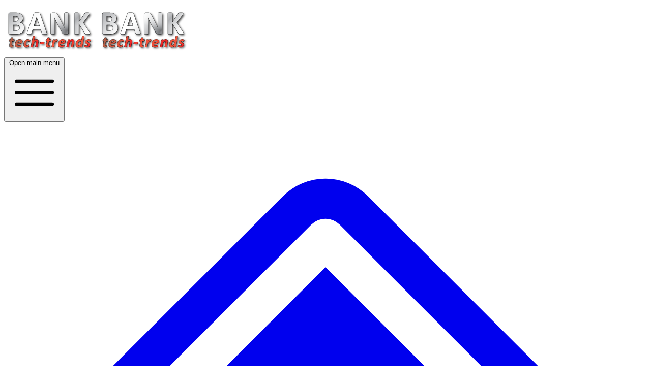

--- FILE ---
content_type: text/html; charset=UTF-8
request_url: https://resources.banktt.com/?utm_source=boostai-the-complete-guide-to-chatbots-for-credit-unions-topic&topics%5B%5D=Operations&utm_medium=website-lp&utm_campaign=boostai-the-complete-guide-to-chatbots-for-credit-unions
body_size: 19868
content:
<!doctype html>
<html lang="en">
<head>
    <title>Bank Tech-Trends - Bank Tech-Trends</title>
<meta name="description" content="Our library of free downloadable content will include white papers, webinars, product guides, case studies, industry analysis and much more">
<meta property="og:title" content="Bank Tech-Trends">
<meta property="og:description" content="Our library of free downloadable content will include white papers, webinars, product guides, case studies, industry analysis and much more">

<meta name="twitter:title" content="Bank Tech-Trends">
<script type="application/ld+json">{"@context":"https://schema.org","@type":"WebPage","name":"Bank Tech-Trends","description":"Our library of free downloadable content will include white papers, webinars, product guides, case studies, industry analysis and much more"}</script>
    <meta charset="utf-8">
    <meta name="viewport" content="width=device-width, initial-scale=1">
    <link rel="icon" href="/themes/banktt/images/icon.png">

    <meta name="csrf-token" content="0gQOD5IGyStmoTiIVAyKU0W40c87MjdaAg6WRsg7">

    <link rel="preconnect" href="https://fonts.gstatic.com">
<link href="https://fonts.googleapis.com/css2?family=Open+Sans:ital,wght@0,300;0,400;0,600;0,700;0,800;1,300;1,400;1,600;1,700;1,800&display=swap" rel="stylesheet">
        <link rel="preload" as="style" href="https://resources.banktt.com/build/assets/app-D8ccf2Jf.css" /><link rel="stylesheet" href="https://resources.banktt.com/build/assets/app-D8ccf2Jf.css" data-navigate-track="reload" />    <style>
    :root.dark {
        color-scheme: dark;
    }
</style>
<script>
    window.Flux = {
        applyAppearance (appearance) {
            let applyDark = () => document.documentElement.classList.add('dark')
            let applyLight = () => document.documentElement.classList.remove('dark')

            if (appearance === 'system') {
                let media = window.matchMedia('(prefers-color-scheme: dark)')

                window.localStorage.removeItem('flux.appearance')

                media.matches ? applyDark() : applyLight()
            } else if (appearance === 'dark') {
                window.localStorage.setItem('flux.appearance', 'dark')

                applyDark()
            } else if (appearance === 'light') {
                window.localStorage.setItem('flux.appearance', 'light')

                applyLight()
            }
        }
    }

    window.Flux.applyAppearance(window.localStorage.getItem('flux.appearance') || 'system')
</script>
    <link
        rel="stylesheet"
        href="https://cdn.jsdelivr.net/npm/keen-slider@latest/keen-slider.min.css"
    />
            <script async src="https://www.googletagmanager.com/gtag/js?id=G-M8Q0YZ9N5V"></script>
        <script>
    window.dataLayer = window.dataLayer || [];
    function gtag(){dataLayer.push(arguments);}
    gtag('js', new Date());

    gtag('config', "G-M8Q0YZ9N5V", JSON.parse('{\u0022debug_mode\u0022:false,\u0022brand_id\u0022:333,\u0022company_id\u0022:null,\u0022page_type\u0022:\u0022index\u0022,\u0022user_role\u0022:\u0022guest\u0022,\u0022resource_id\u0022:null,\u0022content_type\u0022:null,\u0022industry_id\u0022:null,\u0022version\u0022:1}'));

    fetch('https:\/\/resources.banktt.com\/realtime-view?expires=1769899763\u0026page_type=index\u0026signature=99ec635f4b4fb3c6126b012a254661476f681ef53a8b97b8b4003c130a7c8f00', {
        method: 'POST',
        headers: {
            'X-CSRF-TOKEN': '0gQOD5IGyStmoTiIVAyKU0W40c87MjdaAg6WRsg7',
        },
    });

    </script>

    
    <!-- Livewire Styles --><style >[wire\:loading][wire\:loading], [wire\:loading\.delay][wire\:loading\.delay], [wire\:loading\.inline-block][wire\:loading\.inline-block], [wire\:loading\.inline][wire\:loading\.inline], [wire\:loading\.block][wire\:loading\.block], [wire\:loading\.flex][wire\:loading\.flex], [wire\:loading\.table][wire\:loading\.table], [wire\:loading\.grid][wire\:loading\.grid], [wire\:loading\.inline-flex][wire\:loading\.inline-flex] {display: none;}[wire\:loading\.delay\.none][wire\:loading\.delay\.none], [wire\:loading\.delay\.shortest][wire\:loading\.delay\.shortest], [wire\:loading\.delay\.shorter][wire\:loading\.delay\.shorter], [wire\:loading\.delay\.short][wire\:loading\.delay\.short], [wire\:loading\.delay\.default][wire\:loading\.delay\.default], [wire\:loading\.delay\.long][wire\:loading\.delay\.long], [wire\:loading\.delay\.longer][wire\:loading\.delay\.longer], [wire\:loading\.delay\.longest][wire\:loading\.delay\.longest] {display: none;}[wire\:offline][wire\:offline] {display: none;}[wire\:dirty]:not(textarea):not(input):not(select) {display: none;}:root {--livewire-progress-bar-color: #2299dd;}[x-cloak] {display: none !important;}[wire\:cloak] {display: none !important;}</style>
    <style>
    :root.dark {
        color-scheme: dark;
    }
</style>
<script>
    window.Flux = {
        applyAppearance (appearance) {
            let applyDark = () => document.documentElement.classList.add('dark')
            let applyLight = () => document.documentElement.classList.remove('dark')

            if (appearance === 'system') {
                let media = window.matchMedia('(prefers-color-scheme: dark)')

                window.localStorage.removeItem('flux.appearance')

                media.matches ? applyDark() : applyLight()
            } else if (appearance === 'dark') {
                window.localStorage.setItem('flux.appearance', 'dark')

                applyDark()
            } else if (appearance === 'light') {
                window.localStorage.setItem('flux.appearance', 'light')

                applyLight()
            }
        }
    }

    window.Flux.applyAppearance(window.localStorage.getItem('flux.appearance') || 'system')
</script>
</head>

<body class="main">
        <div id="app" class="flex flex-col min-h-screen overflow-x-hidden">
        <div>
    <div wire:snapshot="{&quot;data&quot;:[],&quot;memo&quot;:{&quot;id&quot;:&quot;t2UB9oS4Scp52tfxTyJb&quot;,&quot;name&quot;:&quot;navigation&quot;,&quot;path&quot;:&quot;\/&quot;,&quot;method&quot;:&quot;GET&quot;,&quot;children&quot;:{&quot;lw-3857529754-0&quot;:[&quot;div&quot;,&quot;g6vjo4Ctb1y8b01jGyyN&quot;],&quot;lw-3857529754-1&quot;:[&quot;div&quot;,&quot;Op65tTNulezZfV2lYyca&quot;],&quot;lw-3857529754-2&quot;:[&quot;div&quot;,&quot;exTQQYCFEs7R4e8FRSw3&quot;],&quot;lw-3857529754-3&quot;:[&quot;div&quot;,&quot;gOlKiarwduYNxRRRvniG&quot;],&quot;lw-3857529754-4&quot;:[&quot;div&quot;,&quot;hy7xWJQ2Tpz65ITZLy96&quot;],&quot;lw-3857529754-5&quot;:[&quot;div&quot;,&quot;0x461iLJ0iw8kKZEUZTu&quot;],&quot;lw-3857529754-7&quot;:[&quot;div&quot;,&quot;os8p37xtvuuyHq5UZA9c&quot;]},&quot;scripts&quot;:[],&quot;assets&quot;:[],&quot;errors&quot;:[],&quot;locale&quot;:&quot;en&quot;},&quot;checksum&quot;:&quot;fe2990d31a94352a9bf6cfa559c8158fbc8da37414571d9caa94d789564468f0&quot;}" wire:effects="[]" wire:id="t2UB9oS4Scp52tfxTyJb" class="bg-header-bg text-header-text relative z-50" id="global-navigation">
    <div class="relative flex items-center gap-4 z-10 max-w-screen-2xl m-auto">
        <nav class="grid grid-cols-12 relative w-full p-4" aria-label="Global Navigation" x-data="{ globalNavOpen: false }" @click.away="globalNavOpen = false">
            <div class="p-4 2xl:px-0 col-start-1 col-span-10 md:col-span-3 xl:col-span-3 xl:row-span-2 flex items-center">
                <a href="https://banktt.com/" class="block">
                    <img src="/themes/banktt/images/logo.png" class="dark:hidden block w-auto max-w-full max-h-24 header-logo rounded-md" alt="Bank Tech-Trends Logo" x-cloak />
<img src="/themes/banktt/images/logo-dark.png" class="hidden dark:block w-auto max-w-full max-h-24 header-logo rounded-md" alt="Bank Tech-Trends Logo" x-cloak />
                </a>
            </div>

            <div class="col-span-2 col-start-11 flex justify-end xl:hidden">
                <button type="button" class="relative items-center font-medium justify-center gap-2 whitespace-nowrap disabled:opacity-75 dark:disabled:opacity-75 disabled:cursor-default disabled:pointer-events-none h-10 text-sm rounded-lg ps-4 pe-4 inline-flex  bg-white hover:bg-zinc-50 dark:bg-zinc-700 dark:hover:bg-zinc-600/75 text-zinc-800 dark:text-white border border-zinc-200 hover:border-zinc-200 border-b-zinc-300/80 dark:border-zinc-600 dark:hover:border-zinc-600 shadow-xs [[data-flux-button-group]_&amp;]:border-s-0 [:is([data-flux-button-group]&gt;&amp;:first-child,_[data-flux-button-group]_:first-child&gt;&amp;)]:border-s-[1px]" data-flux-button="data-flux-button" data-flux-group-target="data-flux-group-target" @click="globalNavOpen = ! globalNavOpen">
        <span class="sr-only">Open main menu</span>
                    <svg class="h-6 w-6" fill="none" viewBox="0 0 24 24" stroke-width="1.5" stroke="currentColor" aria-hidden="true">
                        <path stroke-linecap="round" stroke-linejoin="round" d="M3.75 6.75h16.5M3.75 12h16.5m-16.5 5.25h16.5" />
                    </svg>
    </button>
            </div>


            <div id="global-nav-wrapper" class="xl:ml-4 xl:row-start-1 xl:col-start-4 col-span-12 xl:col-span-9 flex relative justify-end xl:justify-start bg-zinc-100 dark:bg-zinc-800 md:bg-transparent rounded-md w-full transition overflow-x-auto min-w-0"
                 x-transition:enter="transition ease-out duration-300"
                 x-transition:enter-start="opacity-0 transform scale-90"
                 x-transition:enter-end="opacity-100 transform scale-100"
                 x-transition:leave="transition ease-in duration-300"
                 x-transition:leave-start="opacity-100 transform scale-100"
                 x-transition:leave-end="opacity-0 transform scale-90"
                 :class="{
                        'hidden xl:flex': ! globalNavOpen,
                        'flex col-span-12 mb-4': globalNavOpen
                    }" x-cloak>
                <div class="flex justify-between items-center w-full flex-wrap xl:flex-nowrap overflow-x-auto">
                    <div class="flex gap-0 md:gap-4 xl:gap-6 items-stretch md:items-center flex-col md:flex-row md:justify-end xl:justify-start w-full md:w-auto divide-y md:divide-y-0 divide-zinc-200 dark:divide-zinc-700 flex-shrink min-w-0">
                        <div wire:snapshot="{&quot;data&quot;:{&quot;variant&quot;:&quot;buttons&quot;},&quot;memo&quot;:{&quot;id&quot;:&quot;g6vjo4Ctb1y8b01jGyyN&quot;,&quot;name&quot;:&quot;navigation.home-links&quot;,&quot;path&quot;:&quot;\/&quot;,&quot;method&quot;:&quot;GET&quot;,&quot;children&quot;:[],&quot;scripts&quot;:[],&quot;assets&quot;:[],&quot;errors&quot;:[],&quot;locale&quot;:&quot;en&quot;},&quot;checksum&quot;:&quot;2abaffb4f2da82a721dbbe21bc12231f78c1cc0bce3e6a58b1afef1b2ef372c5&quot;}" wire:effects="[]" wire:id="g6vjo4Ctb1y8b01jGyyN" class="flex flex-col md:flex-row gap-4 w-full">
    <div class="hidden md:flex flex-col md:flex-row gap-4 w-full items-center">
                    <a href="/resources" class="relative items-center font-medium justify-center gap-2 whitespace-nowrap disabled:opacity-75 dark:disabled:opacity-75 disabled:cursor-default disabled:pointer-events-none h-10 text-sm rounded-lg ps-4 pe-4 inline-flex  bg-white hover:bg-zinc-50 dark:bg-zinc-700 dark:hover:bg-zinc-600/75 text-zinc-800 dark:text-white border border-zinc-200 hover:border-zinc-200 border-b-zinc-300/80 dark:border-zinc-600 dark:hover:border-zinc-600 shadow-xs [[data-flux-button-group]_&amp;]:border-s-0 [:is([data-flux-button-group]&gt;&amp;:first-child,_[data-flux-button-group]_:first-child&gt;&amp;)]:border-s-[1px]   hidden md:flex md:items-center md:text-sm md:font-semibold whitespace-nowrap p-4 rounded-md" data-flux-button="data-flux-button" data-flux-group-target="data-flux-group-target" id="RESOURCE">
        <svg class="shrink-0 [:where(&amp;)]:size-6 size-5 text-theme-primary-800" data-flux-icon xmlns="http://www.w3.org/2000/svg" viewBox="0 0 24 24" fill="currentColor" aria-hidden="true" data-slot="icon">
  <path d="M11.47 3.841a.75.75 0 0 1 1.06 0l8.69 8.69a.75.75 0 1 0 1.06-1.061l-8.689-8.69a2.25 2.25 0 0 0-3.182 0l-8.69 8.69a.75.75 0 1 0 1.061 1.06l8.69-8.689Z"/>
  <path d="m12 5.432 8.159 8.159c.03.03.06.058.091.086v6.198c0 1.035-.84 1.875-1.875 1.875H15a.75.75 0 0 1-.75-.75v-4.5a.75.75 0 0 0-.75-.75h-3a.75.75 0 0 0-.75.75V21a.75.75 0 0 1-.75.75H5.625a1.875 1.875 0 0 1-1.875-1.875v-6.198a2.29 2.29 0 0 0 .091-.086L12 5.432Z"/>
</svg>

                        
                Knowledge Hub
    </a>
                    <a href="/companies" class="relative items-center font-medium justify-center gap-2 whitespace-nowrap disabled:opacity-75 dark:disabled:opacity-75 disabled:cursor-default disabled:pointer-events-none h-10 text-sm rounded-lg ps-4 pe-4 inline-flex  bg-white hover:bg-zinc-50 dark:bg-zinc-700 dark:hover:bg-zinc-600/75 text-zinc-800 dark:text-white border border-zinc-200 hover:border-zinc-200 border-b-zinc-300/80 dark:border-zinc-600 dark:hover:border-zinc-600 shadow-xs [[data-flux-button-group]_&amp;]:border-s-0 [:is([data-flux-button-group]&gt;&amp;:first-child,_[data-flux-button-group]_:first-child&gt;&amp;)]:border-s-[1px]   hidden md:flex md:items-center md:text-sm md:font-semibold whitespace-nowrap p-4 rounded-md" data-flux-button="data-flux-button" data-flux-group-target="data-flux-group-target" id="COMPANY">
        <svg class="shrink-0 [:where(&amp;)]:size-6 size-5 text-theme-primary-800" data-flux-icon xmlns="http://www.w3.org/2000/svg" viewBox="0 0 24 24" fill="currentColor" aria-hidden="true" data-slot="icon">
  <path fill-rule="evenodd" d="M14.615 1.595a.75.75 0 0 1 .359.852L12.982 9.75h7.268a.75.75 0 0 1 .548 1.262l-10.5 11.25a.75.75 0 0 1-1.272-.71l1.992-7.302H3.75a.75.75 0 0 1-.548-1.262l10.5-11.25a.75.75 0 0 1 .913-.143Z" clip-rule="evenodd"/>
</svg>

                        
                Solutions Hub
    </a>
            </div>
    <div class="md:hidden flex flex-col w-full">
                    <a href="/resources" class="flex items-center gap-2 leading-5 whitespace-nowrap transition duration-150 px-4 py-3.5 text-gray-800 dark:text-gray-200 hover:bg-zinc-200 dark:hover:bg-zinc-700 font-semibold text-base w-full"
               id="RESOURCE_mobile"
               type="button">
                Knowledge Hub
            </a>
                    <a href="/companies" class="flex items-center gap-2 leading-5 whitespace-nowrap transition duration-150 px-4 py-3.5 text-gray-800 dark:text-gray-200 hover:bg-zinc-200 dark:hover:bg-zinc-700 font-semibold text-base w-full"
               id="COMPANY_mobile"
               type="button">
                Solutions Hub
            </a>
            </div>
</div>

                        <div wire:snapshot="{&quot;data&quot;:{&quot;title&quot;:&quot;Industries&quot;,&quot;id&quot;:&quot;industries&quot;,&quot;viewAllLink&quot;:&quot;&quot;},&quot;memo&quot;:{&quot;id&quot;:&quot;Op65tTNulezZfV2lYyca&quot;,&quot;name&quot;:&quot;navigation.industries&quot;,&quot;path&quot;:&quot;\/&quot;,&quot;method&quot;:&quot;GET&quot;,&quot;children&quot;:[],&quot;scripts&quot;:[],&quot;assets&quot;:[],&quot;errors&quot;:[],&quot;locale&quot;:&quot;en&quot;},&quot;checksum&quot;:&quot;806607ba55a6620aceb5267066f3d8ef9880e7db35b6d5561aa8aca4ca1ed085&quot;}" wire:effects="[]" wire:id="Op65tTNulezZfV2lYyca" class="hidden"></div>
                        <div wire:snapshot="{&quot;data&quot;:{&quot;title&quot;:&quot;Companies&quot;,&quot;id&quot;:&quot;companies&quot;,&quot;viewAllLink&quot;:&quot;\/companies&quot;},&quot;memo&quot;:{&quot;id&quot;:&quot;exTQQYCFEs7R4e8FRSw3&quot;,&quot;name&quot;:&quot;navigation.companies&quot;,&quot;path&quot;:&quot;\/&quot;,&quot;method&quot;:&quot;GET&quot;,&quot;children&quot;:[],&quot;scripts&quot;:[],&quot;assets&quot;:[],&quot;errors&quot;:[],&quot;locale&quot;:&quot;en&quot;},&quot;checksum&quot;:&quot;ce2a56b2ec5bf7b48e9cadd553ce1708de0d8e8e087e3258ba9dc25aec3a9dbf&quot;}" wire:effects="[]" wire:id="exTQQYCFEs7R4e8FRSw3" class="">
        <ui-dropdown position="bottom start" class="w-full md:w-auto" data-flux-dropdown>
    <button type="button" class="relative items-center font-medium justify-center gap-2 whitespace-nowrap disabled:opacity-75 dark:disabled:opacity-75 disabled:cursor-default disabled:pointer-events-none h-10 text-sm rounded-lg ps-4 pe-3 inline-flex  bg-transparent hover:bg-zinc-800/5 dark:hover:bg-white/15 text-zinc-800 dark:text-white      md:!bg-transparent md:hover:!bg-zinc-200 dark:md:hover:!bg-zinc-700 !text-gray-800 dark:!text-gray-200 !font-semibold w-full md:w-auto !justify-start md:!justify-center !px-4 !py-3.5 !text-base !leading-5" data-flux-button="data-flux-button">
        <span>Companies</span>
        
        
                    
                        <svg class="shrink-0 [:where(&amp;)]:size-4" data-flux-icon xmlns="http://www.w3.org/2000/svg" viewBox="0 0 16 16" fill="currentColor" aria-hidden="true" data-slot="icon">
  <path fill-rule="evenodd" d="M4.22 6.22a.75.75 0 0 1 1.06 0L8 8.94l2.72-2.72a.75.75 0 1 1 1.06 1.06l-3.25 3.25a.75.75 0 0 1-1.06 0L4.22 7.28a.75.75 0 0 1 0-1.06Z" clip-rule="evenodd"/>
</svg>
    </button>

        <ui-menu
    class="[:where(&amp;)]:min-w-48 p-[.3125rem] rounded-lg shadow-xs border border-zinc-200 dark:border-zinc-600 bg-white dark:bg-zinc-700 focus:outline-hidden max-h-[50vh] overflow-y-auto max-xl:w-[calc(100vw-2rem)] max-xl:!left-0 max-xl:!right-0 max-xl:mx-4 xl:min-w-64"
    popover="manual"
    data-flux-menu
>
    <a href="/companies" class="flex items-center px-2 py-1.5 w-full focus:outline-hidden rounded-md text-start text-sm font-medium [&amp;[disabled]]:opacity-50 text-zinc-800 data-active:bg-zinc-50 dark:text-white dark:data-active:bg-zinc-600 **:data-flux-menu-item-icon:text-zinc-400 dark:**:data-flux-menu-item-icon:text-white/60 [&amp;[data-active]_[data-flux-menu-item-icon]]:text-current" data-flux-menu-item="data-flux-menu-item" data-flux-menu-item-has-icon="data-flux-menu-item-has-icon">
        <svg class="shrink-0 [:where(&amp;)]:size-5 me-2" data-flux-menu-item-icon="data-flux-menu-item-icon" data-flux-icon xmlns="http://www.w3.org/2000/svg" viewBox="0 0 20 20" fill="currentColor" aria-hidden="true" data-slot="icon">
  <path d="M10 12.5a2.5 2.5 0 1 0 0-5 2.5 2.5 0 0 0 0 5Z"/>
  <path fill-rule="evenodd" d="M.664 10.59a1.651 1.651 0 0 1 0-1.186A10.004 10.004 0 0 1 10 3c4.257 0 7.893 2.66 9.336 6.41.147.381.146.804 0 1.186A10.004 10.004 0 0 1 10 17c-4.257 0-7.893-2.66-9.336-6.41ZM14 10a4 4 0 1 1-8 0 4 4 0 0 1 8 0Z" clip-rule="evenodd"/>
</svg>

            
    View All
    </a>
            <div class="-mx-[.3125rem] my-[.3125rem] h-px"  data-flux-menu-separator>
    <div data-orientation="horizontal" role="none" class="border-0 [print-color-adjust:exact] bg-zinc-800/15 dark:bg-white/20 h-px w-full dark:bg-zinc-600!" data-flux-separator></div>
</div>
                            <a href="/index/?company=franklin-madison" class="flex items-center px-2 py-1.5 w-full focus:outline-hidden rounded-md text-start text-sm font-medium [&amp;[disabled]]:opacity-50 text-zinc-800 data-active:bg-zinc-50 dark:text-white dark:data-active:bg-zinc-600 **:data-flux-menu-item-icon:text-zinc-400 dark:**:data-flux-menu-item-icon:text-white/60 [&amp;[data-active]_[data-flux-menu-item-icon]]:text-current flex items-center justify-between" data-flux-menu-item="data-flux-menu-item">
        <div class="w-7 hidden [[data-flux-menu]:has(>[data-flux-menu-item-has-icon])_&]:block"></div>
    
    <p class="[:where(&amp;)]:text-sm [:where(&amp;)]:text-zinc-500 [:where(&amp;)]:dark:text-white/70 flex-1 text-left" data-flux-text >Franklin Madison</p>
                                            <div data-flux-badge="data-flux-badge" class="inline-flex items-center font-medium whitespace-nowrap  [print-color-adjust:exact] text-xs py-1 **:data-flux-badge-icon:size-3 **:data-flux-badge-icon:me-1 rounded-full px-3 text-zinc-700 [&amp;_button]:text-zinc-700! dark:text-zinc-200 dark:[&amp;_button]:text-zinc-200! bg-zinc-400/15 dark:bg-zinc-400/40 [&amp;:is(button)]:hover:bg-zinc-400/25 dark:[button]:hover:bg-zinc-400/50">
        30
    </div>
    </a>
                            <a href="/index/?company=fi-strategies" class="flex items-center px-2 py-1.5 w-full focus:outline-hidden rounded-md text-start text-sm font-medium [&amp;[disabled]]:opacity-50 text-zinc-800 data-active:bg-zinc-50 dark:text-white dark:data-active:bg-zinc-600 **:data-flux-menu-item-icon:text-zinc-400 dark:**:data-flux-menu-item-icon:text-white/60 [&amp;[data-active]_[data-flux-menu-item-icon]]:text-current flex items-center justify-between" data-flux-menu-item="data-flux-menu-item">
        <div class="w-7 hidden [[data-flux-menu]:has(>[data-flux-menu-item-has-icon])_&]:block"></div>
    
    <p class="[:where(&amp;)]:text-sm [:where(&amp;)]:text-zinc-500 [:where(&amp;)]:dark:text-white/70 flex-1 text-left" data-flux-text >FI Strategies</p>
                                            <div data-flux-badge="data-flux-badge" class="inline-flex items-center font-medium whitespace-nowrap  [print-color-adjust:exact] text-xs py-1 **:data-flux-badge-icon:size-3 **:data-flux-badge-icon:me-1 rounded-full px-3 text-zinc-700 [&amp;_button]:text-zinc-700! dark:text-zinc-200 dark:[&amp;_button]:text-zinc-200! bg-zinc-400/15 dark:bg-zinc-400/40 [&amp;:is(button)]:hover:bg-zinc-400/25 dark:[button]:hover:bg-zinc-400/50">
        21
    </div>
    </a>
                            <a href="/index/?company=lemonadelxp-inc" class="flex items-center px-2 py-1.5 w-full focus:outline-hidden rounded-md text-start text-sm font-medium [&amp;[disabled]]:opacity-50 text-zinc-800 data-active:bg-zinc-50 dark:text-white dark:data-active:bg-zinc-600 **:data-flux-menu-item-icon:text-zinc-400 dark:**:data-flux-menu-item-icon:text-white/60 [&amp;[data-active]_[data-flux-menu-item-icon]]:text-current flex items-center justify-between" data-flux-menu-item="data-flux-menu-item">
        <div class="w-7 hidden [[data-flux-menu]:has(>[data-flux-menu-item-has-icon])_&]:block"></div>
    
    <p class="[:where(&amp;)]:text-sm [:where(&amp;)]:text-zinc-500 [:where(&amp;)]:dark:text-white/70 flex-1 text-left" data-flux-text >LemonadeLXP Inc</p>
                                            <div data-flux-badge="data-flux-badge" class="inline-flex items-center font-medium whitespace-nowrap  [print-color-adjust:exact] text-xs py-1 **:data-flux-badge-icon:size-3 **:data-flux-badge-icon:me-1 rounded-full px-3 text-zinc-700 [&amp;_button]:text-zinc-700! dark:text-zinc-200 dark:[&amp;_button]:text-zinc-200! bg-zinc-400/15 dark:bg-zinc-400/40 [&amp;:is(button)]:hover:bg-zinc-400/25 dark:[button]:hover:bg-zinc-400/50">
        12
    </div>
    </a>
                            <a href="/index/?company=credit-snap" class="flex items-center px-2 py-1.5 w-full focus:outline-hidden rounded-md text-start text-sm font-medium [&amp;[disabled]]:opacity-50 text-zinc-800 data-active:bg-zinc-50 dark:text-white dark:data-active:bg-zinc-600 **:data-flux-menu-item-icon:text-zinc-400 dark:**:data-flux-menu-item-icon:text-white/60 [&amp;[data-active]_[data-flux-menu-item-icon]]:text-current flex items-center justify-between" data-flux-menu-item="data-flux-menu-item">
        <div class="w-7 hidden [[data-flux-menu]:has(>[data-flux-menu-item-has-icon])_&]:block"></div>
    
    <p class="[:where(&amp;)]:text-sm [:where(&amp;)]:text-zinc-500 [:where(&amp;)]:dark:text-white/70 flex-1 text-left" data-flux-text >Credit Snap</p>
                                            <div data-flux-badge="data-flux-badge" class="inline-flex items-center font-medium whitespace-nowrap  [print-color-adjust:exact] text-xs py-1 **:data-flux-badge-icon:size-3 **:data-flux-badge-icon:me-1 rounded-full px-3 text-zinc-700 [&amp;_button]:text-zinc-700! dark:text-zinc-200 dark:[&amp;_button]:text-zinc-200! bg-zinc-400/15 dark:bg-zinc-400/40 [&amp;:is(button)]:hover:bg-zinc-400/25 dark:[button]:hover:bg-zinc-400/50">
        9
    </div>
    </a>
                            <a href="/index/?company=lodestar" class="flex items-center px-2 py-1.5 w-full focus:outline-hidden rounded-md text-start text-sm font-medium [&amp;[disabled]]:opacity-50 text-zinc-800 data-active:bg-zinc-50 dark:text-white dark:data-active:bg-zinc-600 **:data-flux-menu-item-icon:text-zinc-400 dark:**:data-flux-menu-item-icon:text-white/60 [&amp;[data-active]_[data-flux-menu-item-icon]]:text-current flex items-center justify-between" data-flux-menu-item="data-flux-menu-item">
        <div class="w-7 hidden [[data-flux-menu]:has(>[data-flux-menu-item-has-icon])_&]:block"></div>
    
    <p class="[:where(&amp;)]:text-sm [:where(&amp;)]:text-zinc-500 [:where(&amp;)]:dark:text-white/70 flex-1 text-left" data-flux-text >Lodestar</p>
                                            <div data-flux-badge="data-flux-badge" class="inline-flex items-center font-medium whitespace-nowrap  [print-color-adjust:exact] text-xs py-1 **:data-flux-badge-icon:size-3 **:data-flux-badge-icon:me-1 rounded-full px-3 text-zinc-700 [&amp;_button]:text-zinc-700! dark:text-zinc-200 dark:[&amp;_button]:text-zinc-200! bg-zinc-400/15 dark:bg-zinc-400/40 [&amp;:is(button)]:hover:bg-zinc-400/25 dark:[button]:hover:bg-zinc-400/50">
        8
    </div>
    </a>
                            <a href="/index/?company=elan-financial-services-1" class="flex items-center px-2 py-1.5 w-full focus:outline-hidden rounded-md text-start text-sm font-medium [&amp;[disabled]]:opacity-50 text-zinc-800 data-active:bg-zinc-50 dark:text-white dark:data-active:bg-zinc-600 **:data-flux-menu-item-icon:text-zinc-400 dark:**:data-flux-menu-item-icon:text-white/60 [&amp;[data-active]_[data-flux-menu-item-icon]]:text-current flex items-center justify-between" data-flux-menu-item="data-flux-menu-item">
        <div class="w-7 hidden [[data-flux-menu]:has(>[data-flux-menu-item-has-icon])_&]:block"></div>
    
    <p class="[:where(&amp;)]:text-sm [:where(&amp;)]:text-zinc-500 [:where(&amp;)]:dark:text-white/70 flex-1 text-left" data-flux-text >Elan Financial Services</p>
                                            <div data-flux-badge="data-flux-badge" class="inline-flex items-center font-medium whitespace-nowrap  [print-color-adjust:exact] text-xs py-1 **:data-flux-badge-icon:size-3 **:data-flux-badge-icon:me-1 rounded-full px-3 text-zinc-700 [&amp;_button]:text-zinc-700! dark:text-zinc-200 dark:[&amp;_button]:text-zinc-200! bg-zinc-400/15 dark:bg-zinc-400/40 [&amp;:is(button)]:hover:bg-zinc-400/25 dark:[button]:hover:bg-zinc-400/50">
        8
    </div>
    </a>
                            <a href="/index/?company=boostai" class="flex items-center px-2 py-1.5 w-full focus:outline-hidden rounded-md text-start text-sm font-medium [&amp;[disabled]]:opacity-50 text-zinc-800 data-active:bg-zinc-50 dark:text-white dark:data-active:bg-zinc-600 **:data-flux-menu-item-icon:text-zinc-400 dark:**:data-flux-menu-item-icon:text-white/60 [&amp;[data-active]_[data-flux-menu-item-icon]]:text-current flex items-center justify-between" data-flux-menu-item="data-flux-menu-item">
        <div class="w-7 hidden [[data-flux-menu]:has(>[data-flux-menu-item-has-icon])_&]:block"></div>
    
    <p class="[:where(&amp;)]:text-sm [:where(&amp;)]:text-zinc-500 [:where(&amp;)]:dark:text-white/70 flex-1 text-left" data-flux-text >Boost.ai</p>
                                            <div data-flux-badge="data-flux-badge" class="inline-flex items-center font-medium whitespace-nowrap  [print-color-adjust:exact] text-xs py-1 **:data-flux-badge-icon:size-3 **:data-flux-badge-icon:me-1 rounded-full px-3 text-zinc-700 [&amp;_button]:text-zinc-700! dark:text-zinc-200 dark:[&amp;_button]:text-zinc-200! bg-zinc-400/15 dark:bg-zinc-400/40 [&amp;:is(button)]:hover:bg-zinc-400/25 dark:[button]:hover:bg-zinc-400/50">
        5
    </div>
    </a>
                            <a href="/index/?company=q2-ebanking" class="flex items-center px-2 py-1.5 w-full focus:outline-hidden rounded-md text-start text-sm font-medium [&amp;[disabled]]:opacity-50 text-zinc-800 data-active:bg-zinc-50 dark:text-white dark:data-active:bg-zinc-600 **:data-flux-menu-item-icon:text-zinc-400 dark:**:data-flux-menu-item-icon:text-white/60 [&amp;[data-active]_[data-flux-menu-item-icon]]:text-current flex items-center justify-between" data-flux-menu-item="data-flux-menu-item">
        <div class="w-7 hidden [[data-flux-menu]:has(>[data-flux-menu-item-has-icon])_&]:block"></div>
    
    <p class="[:where(&amp;)]:text-sm [:where(&amp;)]:text-zinc-500 [:where(&amp;)]:dark:text-white/70 flex-1 text-left" data-flux-text >Q2</p>
                                            <div data-flux-badge="data-flux-badge" class="inline-flex items-center font-medium whitespace-nowrap  [print-color-adjust:exact] text-xs py-1 **:data-flux-badge-icon:size-3 **:data-flux-badge-icon:me-1 rounded-full px-3 text-zinc-700 [&amp;_button]:text-zinc-700! dark:text-zinc-200 dark:[&amp;_button]:text-zinc-200! bg-zinc-400/15 dark:bg-zinc-400/40 [&amp;:is(button)]:hover:bg-zinc-400/25 dark:[button]:hover:bg-zinc-400/50">
        4
    </div>
    </a>
                            <a href="/index/?company=invo-solutions" class="flex items-center px-2 py-1.5 w-full focus:outline-hidden rounded-md text-start text-sm font-medium [&amp;[disabled]]:opacity-50 text-zinc-800 data-active:bg-zinc-50 dark:text-white dark:data-active:bg-zinc-600 **:data-flux-menu-item-icon:text-zinc-400 dark:**:data-flux-menu-item-icon:text-white/60 [&amp;[data-active]_[data-flux-menu-item-icon]]:text-current flex items-center justify-between" data-flux-menu-item="data-flux-menu-item">
        <div class="w-7 hidden [[data-flux-menu]:has(>[data-flux-menu-item-has-icon])_&]:block"></div>
    
    <p class="[:where(&amp;)]:text-sm [:where(&amp;)]:text-zinc-500 [:where(&amp;)]:dark:text-white/70 flex-1 text-left" data-flux-text >Invo Solutions</p>
                                            <div data-flux-badge="data-flux-badge" class="inline-flex items-center font-medium whitespace-nowrap  [print-color-adjust:exact] text-xs py-1 **:data-flux-badge-icon:size-3 **:data-flux-badge-icon:me-1 rounded-full px-3 text-zinc-700 [&amp;_button]:text-zinc-700! dark:text-zinc-200 dark:[&amp;_button]:text-zinc-200! bg-zinc-400/15 dark:bg-zinc-400/40 [&amp;:is(button)]:hover:bg-zinc-400/25 dark:[button]:hover:bg-zinc-400/50">
        3
    </div>
    </a>
                            <a href="/index/?company=kinectiv" class="flex items-center px-2 py-1.5 w-full focus:outline-hidden rounded-md text-start text-sm font-medium [&amp;[disabled]]:opacity-50 text-zinc-800 data-active:bg-zinc-50 dark:text-white dark:data-active:bg-zinc-600 **:data-flux-menu-item-icon:text-zinc-400 dark:**:data-flux-menu-item-icon:text-white/60 [&amp;[data-active]_[data-flux-menu-item-icon]]:text-current flex items-center justify-between" data-flux-menu-item="data-flux-menu-item">
        <div class="w-7 hidden [[data-flux-menu]:has(>[data-flux-menu-item-has-icon])_&]:block"></div>
    
    <p class="[:where(&amp;)]:text-sm [:where(&amp;)]:text-zinc-500 [:where(&amp;)]:dark:text-white/70 flex-1 text-left" data-flux-text >Kinective</p>
                                            <div data-flux-badge="data-flux-badge" class="inline-flex items-center font-medium whitespace-nowrap  [print-color-adjust:exact] text-xs py-1 **:data-flux-badge-icon:size-3 **:data-flux-badge-icon:me-1 rounded-full px-3 text-zinc-700 [&amp;_button]:text-zinc-700! dark:text-zinc-200 dark:[&amp;_button]:text-zinc-200! bg-zinc-400/15 dark:bg-zinc-400/40 [&amp;:is(button)]:hover:bg-zinc-400/25 dark:[button]:hover:bg-zinc-400/50">
        2
    </div>
    </a>
                            <a href="/index/?company=solutions-metrix" class="flex items-center px-2 py-1.5 w-full focus:outline-hidden rounded-md text-start text-sm font-medium [&amp;[disabled]]:opacity-50 text-zinc-800 data-active:bg-zinc-50 dark:text-white dark:data-active:bg-zinc-600 **:data-flux-menu-item-icon:text-zinc-400 dark:**:data-flux-menu-item-icon:text-white/60 [&amp;[data-active]_[data-flux-menu-item-icon]]:text-current flex items-center justify-between" data-flux-menu-item="data-flux-menu-item">
        <div class="w-7 hidden [[data-flux-menu]:has(>[data-flux-menu-item-has-icon])_&]:block"></div>
    
    <p class="[:where(&amp;)]:text-sm [:where(&amp;)]:text-zinc-500 [:where(&amp;)]:dark:text-white/70 flex-1 text-left" data-flux-text >Solutions Metrix</p>
                                            <div data-flux-badge="data-flux-badge" class="inline-flex items-center font-medium whitespace-nowrap  [print-color-adjust:exact] text-xs py-1 **:data-flux-badge-icon:size-3 **:data-flux-badge-icon:me-1 rounded-full px-3 text-zinc-700 [&amp;_button]:text-zinc-700! dark:text-zinc-200 dark:[&amp;_button]:text-zinc-200! bg-zinc-400/15 dark:bg-zinc-400/40 [&amp;:is(button)]:hover:bg-zinc-400/25 dark:[button]:hover:bg-zinc-400/50">
        1
    </div>
    </a>
</ui-menu>
</ui-dropdown>
    </div>

                        <div wire:snapshot="{&quot;data&quot;:{&quot;title&quot;:&quot;Collections&quot;,&quot;id&quot;:&quot;collections&quot;,&quot;viewAllLink&quot;:&quot;&quot;},&quot;memo&quot;:{&quot;id&quot;:&quot;gOlKiarwduYNxRRRvniG&quot;,&quot;name&quot;:&quot;navigation.collections&quot;,&quot;path&quot;:&quot;\/&quot;,&quot;method&quot;:&quot;GET&quot;,&quot;children&quot;:[],&quot;scripts&quot;:[],&quot;assets&quot;:[],&quot;errors&quot;:[],&quot;locale&quot;:&quot;en&quot;},&quot;checksum&quot;:&quot;7f1249f6c2cb3408f88d84f7200020d3d1aca9481b157c66b34bd130e038a7d3&quot;}" wire:effects="[]" wire:id="gOlKiarwduYNxRRRvniG" class="hidden">
    </div>

                        <div wire:snapshot="{&quot;data&quot;:{&quot;title&quot;:&quot;Topics&quot;,&quot;id&quot;:&quot;topics&quot;,&quot;viewAllLink&quot;:&quot;&quot;},&quot;memo&quot;:{&quot;id&quot;:&quot;hy7xWJQ2Tpz65ITZLy96&quot;,&quot;name&quot;:&quot;navigation.topics&quot;,&quot;path&quot;:&quot;\/&quot;,&quot;method&quot;:&quot;GET&quot;,&quot;children&quot;:[],&quot;scripts&quot;:[],&quot;assets&quot;:[],&quot;errors&quot;:[],&quot;locale&quot;:&quot;en&quot;},&quot;checksum&quot;:&quot;74b8cfea90a3f01a1ea71642a00d6749d21df63432670e09ae22e88a7a04c0dc&quot;}" wire:effects="[]" wire:id="hy7xWJQ2Tpz65ITZLy96" class="">
        <ui-dropdown position="bottom start" class="w-full md:w-auto" data-flux-dropdown>
    <button type="button" class="relative items-center font-medium justify-center gap-2 whitespace-nowrap disabled:opacity-75 dark:disabled:opacity-75 disabled:cursor-default disabled:pointer-events-none h-10 text-sm rounded-lg ps-4 pe-3 inline-flex  bg-transparent hover:bg-zinc-800/5 dark:hover:bg-white/15 text-zinc-800 dark:text-white      md:!bg-transparent md:hover:!bg-zinc-200 dark:md:hover:!bg-zinc-700 !text-gray-800 dark:!text-gray-200 !font-semibold w-full md:w-auto !justify-start md:!justify-center !px-4 !py-3.5 !text-base !leading-5" data-flux-button="data-flux-button">
        <span>Topics</span>
        
        
                    
                        <svg class="shrink-0 [:where(&amp;)]:size-4" data-flux-icon xmlns="http://www.w3.org/2000/svg" viewBox="0 0 16 16" fill="currentColor" aria-hidden="true" data-slot="icon">
  <path fill-rule="evenodd" d="M4.22 6.22a.75.75 0 0 1 1.06 0L8 8.94l2.72-2.72a.75.75 0 1 1 1.06 1.06l-3.25 3.25a.75.75 0 0 1-1.06 0L4.22 7.28a.75.75 0 0 1 0-1.06Z" clip-rule="evenodd"/>
</svg>
    </button>

        <ui-menu
    class="[:where(&amp;)]:min-w-48 p-[.3125rem] rounded-lg shadow-xs border border-zinc-200 dark:border-zinc-600 bg-white dark:bg-zinc-700 focus:outline-hidden max-h-[50vh] overflow-y-auto max-xl:w-[calc(100vw-2rem)] max-xl:!left-0 max-xl:!right-0 max-xl:mx-4 xl:min-w-64"
    popover="manual"
    data-flux-menu
>
    <button type="button" data-current="data-current" class="flex items-center px-2 py-1.5 w-full focus:outline-hidden rounded-md text-start text-sm font-medium [&amp;[disabled]]:opacity-50 text-zinc-800 data-active:bg-zinc-50 dark:text-white dark:data-active:bg-zinc-600 **:data-flux-menu-item-icon:text-zinc-400 dark:**:data-flux-menu-item-icon:text-white/60 [&amp;[data-active]_[data-flux-menu-item-icon]]:text-current" data-flux-menu-item="data-flux-menu-item" data-flux-menu-item-has-icon="data-flux-menu-item-has-icon">
        <svg class="shrink-0 [:where(&amp;)]:size-5 me-2" data-flux-menu-item-icon="data-flux-menu-item-icon" data-flux-icon xmlns="http://www.w3.org/2000/svg" viewBox="0 0 20 20" fill="currentColor" aria-hidden="true" data-slot="icon">
  <path d="M10 12.5a2.5 2.5 0 1 0 0-5 2.5 2.5 0 0 0 0 5Z"/>
  <path fill-rule="evenodd" d="M.664 10.59a1.651 1.651 0 0 1 0-1.186A10.004 10.004 0 0 1 10 3c4.257 0 7.893 2.66 9.336 6.41.147.381.146.804 0 1.186A10.004 10.004 0 0 1 10 17c-4.257 0-7.893-2.66-9.336-6.41ZM14 10a4 4 0 1 1-8 0 4 4 0 0 1 8 0Z" clip-rule="evenodd"/>
</svg>

            
    View All
    </button>
            <div class="-mx-[.3125rem] my-[.3125rem] h-px"  data-flux-menu-separator>
    <div data-orientation="horizontal" role="none" class="border-0 [print-color-adjust:exact] bg-zinc-800/15 dark:bg-white/20 h-px w-full dark:bg-zinc-600!" data-flux-separator></div>
</div>
                            <a href="/index/?topics[0]=operations" class="flex items-center px-2 py-1.5 w-full focus:outline-hidden rounded-md text-start text-sm font-medium [&amp;[disabled]]:opacity-50 text-zinc-800 data-active:bg-zinc-50 dark:text-white dark:data-active:bg-zinc-600 **:data-flux-menu-item-icon:text-zinc-400 dark:**:data-flux-menu-item-icon:text-white/60 [&amp;[data-active]_[data-flux-menu-item-icon]]:text-current flex items-center justify-between" data-flux-menu-item="data-flux-menu-item">
        <div class="w-7 hidden [[data-flux-menu]:has(>[data-flux-menu-item-has-icon])_&]:block"></div>
    
    <p class="[:where(&amp;)]:text-sm [:where(&amp;)]:text-zinc-500 [:where(&amp;)]:dark:text-white/70 flex-1 text-left" data-flux-text >Operations</p>
                                            <div data-flux-badge="data-flux-badge" class="inline-flex items-center font-medium whitespace-nowrap  [print-color-adjust:exact] text-xs py-1 **:data-flux-badge-icon:size-3 **:data-flux-badge-icon:me-1 rounded-full px-3 text-zinc-700 [&amp;_button]:text-zinc-700! dark:text-zinc-200 dark:[&amp;_button]:text-zinc-200! bg-zinc-400/15 dark:bg-zinc-400/40 [&amp;:is(button)]:hover:bg-zinc-400/25 dark:[button]:hover:bg-zinc-400/50">
        51
    </div>
    </a>
                            <a href="/index/?topics[0]=marketing" class="flex items-center px-2 py-1.5 w-full focus:outline-hidden rounded-md text-start text-sm font-medium [&amp;[disabled]]:opacity-50 text-zinc-800 data-active:bg-zinc-50 dark:text-white dark:data-active:bg-zinc-600 **:data-flux-menu-item-icon:text-zinc-400 dark:**:data-flux-menu-item-icon:text-white/60 [&amp;[data-active]_[data-flux-menu-item-icon]]:text-current flex items-center justify-between" data-flux-menu-item="data-flux-menu-item">
        <div class="w-7 hidden [[data-flux-menu]:has(>[data-flux-menu-item-has-icon])_&]:block"></div>
    
    <p class="[:where(&amp;)]:text-sm [:where(&amp;)]:text-zinc-500 [:where(&amp;)]:dark:text-white/70 flex-1 text-left" data-flux-text >Marketing</p>
                                            <div data-flux-badge="data-flux-badge" class="inline-flex items-center font-medium whitespace-nowrap  [print-color-adjust:exact] text-xs py-1 **:data-flux-badge-icon:size-3 **:data-flux-badge-icon:me-1 rounded-full px-3 text-zinc-700 [&amp;_button]:text-zinc-700! dark:text-zinc-200 dark:[&amp;_button]:text-zinc-200! bg-zinc-400/15 dark:bg-zinc-400/40 [&amp;:is(button)]:hover:bg-zinc-400/25 dark:[button]:hover:bg-zinc-400/50">
        43
    </div>
    </a>
                            <a href="/index/?topics[0]=technology" class="flex items-center px-2 py-1.5 w-full focus:outline-hidden rounded-md text-start text-sm font-medium [&amp;[disabled]]:opacity-50 text-zinc-800 data-active:bg-zinc-50 dark:text-white dark:data-active:bg-zinc-600 **:data-flux-menu-item-icon:text-zinc-400 dark:**:data-flux-menu-item-icon:text-white/60 [&amp;[data-active]_[data-flux-menu-item-icon]]:text-current flex items-center justify-between" data-flux-menu-item="data-flux-menu-item">
        <div class="w-7 hidden [[data-flux-menu]:has(>[data-flux-menu-item-has-icon])_&]:block"></div>
    
    <p class="[:where(&amp;)]:text-sm [:where(&amp;)]:text-zinc-500 [:where(&amp;)]:dark:text-white/70 flex-1 text-left" data-flux-text >Technology</p>
                                            <div data-flux-badge="data-flux-badge" class="inline-flex items-center font-medium whitespace-nowrap  [print-color-adjust:exact] text-xs py-1 **:data-flux-badge-icon:size-3 **:data-flux-badge-icon:me-1 rounded-full px-3 text-zinc-700 [&amp;_button]:text-zinc-700! dark:text-zinc-200 dark:[&amp;_button]:text-zinc-200! bg-zinc-400/15 dark:bg-zinc-400/40 [&amp;:is(button)]:hover:bg-zinc-400/25 dark:[button]:hover:bg-zinc-400/50">
        34
    </div>
    </a>
                            <a href="/index/?topics[0]=member-benefit" class="flex items-center px-2 py-1.5 w-full focus:outline-hidden rounded-md text-start text-sm font-medium [&amp;[disabled]]:opacity-50 text-zinc-800 data-active:bg-zinc-50 dark:text-white dark:data-active:bg-zinc-600 **:data-flux-menu-item-icon:text-zinc-400 dark:**:data-flux-menu-item-icon:text-white/60 [&amp;[data-active]_[data-flux-menu-item-icon]]:text-current flex items-center justify-between" data-flux-menu-item="data-flux-menu-item">
        <div class="w-7 hidden [[data-flux-menu]:has(>[data-flux-menu-item-has-icon])_&]:block"></div>
    
    <p class="[:where(&amp;)]:text-sm [:where(&amp;)]:text-zinc-500 [:where(&amp;)]:dark:text-white/70 flex-1 text-left" data-flux-text >Member Benefit</p>
                                            <div data-flux-badge="data-flux-badge" class="inline-flex items-center font-medium whitespace-nowrap  [print-color-adjust:exact] text-xs py-1 **:data-flux-badge-icon:size-3 **:data-flux-badge-icon:me-1 rounded-full px-3 text-zinc-700 [&amp;_button]:text-zinc-700! dark:text-zinc-200 dark:[&amp;_button]:text-zinc-200! bg-zinc-400/15 dark:bg-zinc-400/40 [&amp;:is(button)]:hover:bg-zinc-400/25 dark:[button]:hover:bg-zinc-400/50">
        25
    </div>
    </a>
                            <a href="/index/?topics[0]=executive-and-director" class="flex items-center px-2 py-1.5 w-full focus:outline-hidden rounded-md text-start text-sm font-medium [&amp;[disabled]]:opacity-50 text-zinc-800 data-active:bg-zinc-50 dark:text-white dark:data-active:bg-zinc-600 **:data-flux-menu-item-icon:text-zinc-400 dark:**:data-flux-menu-item-icon:text-white/60 [&amp;[data-active]_[data-flux-menu-item-icon]]:text-current flex items-center justify-between" data-flux-menu-item="data-flux-menu-item">
        <div class="w-7 hidden [[data-flux-menu]:has(>[data-flux-menu-item-has-icon])_&]:block"></div>
    
    <p class="[:where(&amp;)]:text-sm [:where(&amp;)]:text-zinc-500 [:where(&amp;)]:dark:text-white/70 flex-1 text-left" data-flux-text >Executive and Director</p>
                                            <div data-flux-badge="data-flux-badge" class="inline-flex items-center font-medium whitespace-nowrap  [print-color-adjust:exact] text-xs py-1 **:data-flux-badge-icon:size-3 **:data-flux-badge-icon:me-1 rounded-full px-3 text-zinc-700 [&amp;_button]:text-zinc-700! dark:text-zinc-200 dark:[&amp;_button]:text-zinc-200! bg-zinc-400/15 dark:bg-zinc-400/40 [&amp;:is(button)]:hover:bg-zinc-400/25 dark:[button]:hover:bg-zinc-400/50">
        24
    </div>
    </a>
                            <a href="/index/?topics[0]=wellness" class="flex items-center px-2 py-1.5 w-full focus:outline-hidden rounded-md text-start text-sm font-medium [&amp;[disabled]]:opacity-50 text-zinc-800 data-active:bg-zinc-50 dark:text-white dark:data-active:bg-zinc-600 **:data-flux-menu-item-icon:text-zinc-400 dark:**:data-flux-menu-item-icon:text-white/60 [&amp;[data-active]_[data-flux-menu-item-icon]]:text-current flex items-center justify-between" data-flux-menu-item="data-flux-menu-item">
        <div class="w-7 hidden [[data-flux-menu]:has(>[data-flux-menu-item-has-icon])_&]:block"></div>
    
    <p class="[:where(&amp;)]:text-sm [:where(&amp;)]:text-zinc-500 [:where(&amp;)]:dark:text-white/70 flex-1 text-left" data-flux-text >Wellness</p>
                                            <div data-flux-badge="data-flux-badge" class="inline-flex items-center font-medium whitespace-nowrap  [print-color-adjust:exact] text-xs py-1 **:data-flux-badge-icon:size-3 **:data-flux-badge-icon:me-1 rounded-full px-3 text-zinc-700 [&amp;_button]:text-zinc-700! dark:text-zinc-200 dark:[&amp;_button]:text-zinc-200! bg-zinc-400/15 dark:bg-zinc-400/40 [&amp;:is(button)]:hover:bg-zinc-400/25 dark:[button]:hover:bg-zinc-400/50">
        15
    </div>
    </a>
                            <a href="/index/?topics[0]=policies-and-procedures" class="flex items-center px-2 py-1.5 w-full focus:outline-hidden rounded-md text-start text-sm font-medium [&amp;[disabled]]:opacity-50 text-zinc-800 data-active:bg-zinc-50 dark:text-white dark:data-active:bg-zinc-600 **:data-flux-menu-item-icon:text-zinc-400 dark:**:data-flux-menu-item-icon:text-white/60 [&amp;[data-active]_[data-flux-menu-item-icon]]:text-current flex items-center justify-between" data-flux-menu-item="data-flux-menu-item">
        <div class="w-7 hidden [[data-flux-menu]:has(>[data-flux-menu-item-has-icon])_&]:block"></div>
    
    <p class="[:where(&amp;)]:text-sm [:where(&amp;)]:text-zinc-500 [:where(&amp;)]:dark:text-white/70 flex-1 text-left" data-flux-text >Policies and Procedures</p>
                                            <div data-flux-badge="data-flux-badge" class="inline-flex items-center font-medium whitespace-nowrap  [print-color-adjust:exact] text-xs py-1 **:data-flux-badge-icon:size-3 **:data-flux-badge-icon:me-1 rounded-full px-3 text-zinc-700 [&amp;_button]:text-zinc-700! dark:text-zinc-200 dark:[&amp;_button]:text-zinc-200! bg-zinc-400/15 dark:bg-zinc-400/40 [&amp;:is(button)]:hover:bg-zinc-400/25 dark:[button]:hover:bg-zinc-400/50">
        15
    </div>
    </a>
                            <a href="/index/?topics[0]=electronic-banking" class="flex items-center px-2 py-1.5 w-full focus:outline-hidden rounded-md text-start text-sm font-medium [&amp;[disabled]]:opacity-50 text-zinc-800 data-active:bg-zinc-50 dark:text-white dark:data-active:bg-zinc-600 **:data-flux-menu-item-icon:text-zinc-400 dark:**:data-flux-menu-item-icon:text-white/60 [&amp;[data-active]_[data-flux-menu-item-icon]]:text-current flex items-center justify-between" data-flux-menu-item="data-flux-menu-item">
        <div class="w-7 hidden [[data-flux-menu]:has(>[data-flux-menu-item-has-icon])_&]:block"></div>
    
    <p class="[:where(&amp;)]:text-sm [:where(&amp;)]:text-zinc-500 [:where(&amp;)]:dark:text-white/70 flex-1 text-left" data-flux-text >Electronic Banking</p>
                                            <div data-flux-badge="data-flux-badge" class="inline-flex items-center font-medium whitespace-nowrap  [print-color-adjust:exact] text-xs py-1 **:data-flux-badge-icon:size-3 **:data-flux-badge-icon:me-1 rounded-full px-3 text-zinc-700 [&amp;_button]:text-zinc-700! dark:text-zinc-200 dark:[&amp;_button]:text-zinc-200! bg-zinc-400/15 dark:bg-zinc-400/40 [&amp;:is(button)]:hover:bg-zinc-400/25 dark:[button]:hover:bg-zinc-400/50">
        14
    </div>
    </a>
                            <a href="/index/?topics[0]=credit-and-lending" class="flex items-center px-2 py-1.5 w-full focus:outline-hidden rounded-md text-start text-sm font-medium [&amp;[disabled]]:opacity-50 text-zinc-800 data-active:bg-zinc-50 dark:text-white dark:data-active:bg-zinc-600 **:data-flux-menu-item-icon:text-zinc-400 dark:**:data-flux-menu-item-icon:text-white/60 [&amp;[data-active]_[data-flux-menu-item-icon]]:text-current flex items-center justify-between" data-flux-menu-item="data-flux-menu-item">
        <div class="w-7 hidden [[data-flux-menu]:has(>[data-flux-menu-item-has-icon])_&]:block"></div>
    
    <p class="[:where(&amp;)]:text-sm [:where(&amp;)]:text-zinc-500 [:where(&amp;)]:dark:text-white/70 flex-1 text-left" data-flux-text >Credit and Lending</p>
                                            <div data-flux-badge="data-flux-badge" class="inline-flex items-center font-medium whitespace-nowrap  [print-color-adjust:exact] text-xs py-1 **:data-flux-badge-icon:size-3 **:data-flux-badge-icon:me-1 rounded-full px-3 text-zinc-700 [&amp;_button]:text-zinc-700! dark:text-zinc-200 dark:[&amp;_button]:text-zinc-200! bg-zinc-400/15 dark:bg-zinc-400/40 [&amp;:is(button)]:hover:bg-zinc-400/25 dark:[button]:hover:bg-zinc-400/50">
        13
    </div>
    </a>
                            <a href="/index/?topics[0]=risk-management" class="flex items-center px-2 py-1.5 w-full focus:outline-hidden rounded-md text-start text-sm font-medium [&amp;[disabled]]:opacity-50 text-zinc-800 data-active:bg-zinc-50 dark:text-white dark:data-active:bg-zinc-600 **:data-flux-menu-item-icon:text-zinc-400 dark:**:data-flux-menu-item-icon:text-white/60 [&amp;[data-active]_[data-flux-menu-item-icon]]:text-current flex items-center justify-between" data-flux-menu-item="data-flux-menu-item">
        <div class="w-7 hidden [[data-flux-menu]:has(>[data-flux-menu-item-has-icon])_&]:block"></div>
    
    <p class="[:where(&amp;)]:text-sm [:where(&amp;)]:text-zinc-500 [:where(&amp;)]:dark:text-white/70 flex-1 text-left" data-flux-text >Risk Management</p>
                                            <div data-flux-badge="data-flux-badge" class="inline-flex items-center font-medium whitespace-nowrap  [print-color-adjust:exact] text-xs py-1 **:data-flux-badge-icon:size-3 **:data-flux-badge-icon:me-1 rounded-full px-3 text-zinc-700 [&amp;_button]:text-zinc-700! dark:text-zinc-200 dark:[&amp;_button]:text-zinc-200! bg-zinc-400/15 dark:bg-zinc-400/40 [&amp;:is(button)]:hover:bg-zinc-400/25 dark:[button]:hover:bg-zinc-400/50">
        9
    </div>
    </a>
                            <a href="/index/?topics[0]=credit-and-lending" class="flex items-center px-2 py-1.5 w-full focus:outline-hidden rounded-md text-start text-sm font-medium [&amp;[disabled]]:opacity-50 text-zinc-800 data-active:bg-zinc-50 dark:text-white dark:data-active:bg-zinc-600 **:data-flux-menu-item-icon:text-zinc-400 dark:**:data-flux-menu-item-icon:text-white/60 [&amp;[data-active]_[data-flux-menu-item-icon]]:text-current flex items-center justify-between" data-flux-menu-item="data-flux-menu-item">
        <div class="w-7 hidden [[data-flux-menu]:has(>[data-flux-menu-item-has-icon])_&]:block"></div>
    
    <p class="[:where(&amp;)]:text-sm [:where(&amp;)]:text-zinc-500 [:where(&amp;)]:dark:text-white/70 flex-1 text-left" data-flux-text >Credit and Lending</p>
                                            <div data-flux-badge="data-flux-badge" class="inline-flex items-center font-medium whitespace-nowrap  [print-color-adjust:exact] text-xs py-1 **:data-flux-badge-icon:size-3 **:data-flux-badge-icon:me-1 rounded-full px-3 text-zinc-700 [&amp;_button]:text-zinc-700! dark:text-zinc-200 dark:[&amp;_button]:text-zinc-200! bg-zinc-400/15 dark:bg-zinc-400/40 [&amp;:is(button)]:hover:bg-zinc-400/25 dark:[button]:hover:bg-zinc-400/50">
        7
    </div>
    </a>
                            <a href="/index/?topics[0]=technology" class="flex items-center px-2 py-1.5 w-full focus:outline-hidden rounded-md text-start text-sm font-medium [&amp;[disabled]]:opacity-50 text-zinc-800 data-active:bg-zinc-50 dark:text-white dark:data-active:bg-zinc-600 **:data-flux-menu-item-icon:text-zinc-400 dark:**:data-flux-menu-item-icon:text-white/60 [&amp;[data-active]_[data-flux-menu-item-icon]]:text-current flex items-center justify-between" data-flux-menu-item="data-flux-menu-item">
        <div class="w-7 hidden [[data-flux-menu]:has(>[data-flux-menu-item-has-icon])_&]:block"></div>
    
    <p class="[:where(&amp;)]:text-sm [:where(&amp;)]:text-zinc-500 [:where(&amp;)]:dark:text-white/70 flex-1 text-left" data-flux-text >Technology</p>
                                            <div data-flux-badge="data-flux-badge" class="inline-flex items-center font-medium whitespace-nowrap  [print-color-adjust:exact] text-xs py-1 **:data-flux-badge-icon:size-3 **:data-flux-badge-icon:me-1 rounded-full px-3 text-zinc-700 [&amp;_button]:text-zinc-700! dark:text-zinc-200 dark:[&amp;_button]:text-zinc-200! bg-zinc-400/15 dark:bg-zinc-400/40 [&amp;:is(button)]:hover:bg-zinc-400/25 dark:[button]:hover:bg-zinc-400/50">
        7
    </div>
    </a>
                            <a href="/index/?topics[0]=regulatory-compliance" class="flex items-center px-2 py-1.5 w-full focus:outline-hidden rounded-md text-start text-sm font-medium [&amp;[disabled]]:opacity-50 text-zinc-800 data-active:bg-zinc-50 dark:text-white dark:data-active:bg-zinc-600 **:data-flux-menu-item-icon:text-zinc-400 dark:**:data-flux-menu-item-icon:text-white/60 [&amp;[data-active]_[data-flux-menu-item-icon]]:text-current flex items-center justify-between" data-flux-menu-item="data-flux-menu-item">
        <div class="w-7 hidden [[data-flux-menu]:has(>[data-flux-menu-item-has-icon])_&]:block"></div>
    
    <p class="[:where(&amp;)]:text-sm [:where(&amp;)]:text-zinc-500 [:where(&amp;)]:dark:text-white/70 flex-1 text-left" data-flux-text >Regulatory Compliance</p>
                                            <div data-flux-badge="data-flux-badge" class="inline-flex items-center font-medium whitespace-nowrap  [print-color-adjust:exact] text-xs py-1 **:data-flux-badge-icon:size-3 **:data-flux-badge-icon:me-1 rounded-full px-3 text-zinc-700 [&amp;_button]:text-zinc-700! dark:text-zinc-200 dark:[&amp;_button]:text-zinc-200! bg-zinc-400/15 dark:bg-zinc-400/40 [&amp;:is(button)]:hover:bg-zinc-400/25 dark:[button]:hover:bg-zinc-400/50">
        5
    </div>
    </a>
                            <a href="/index/?topics[0]=payments" class="flex items-center px-2 py-1.5 w-full focus:outline-hidden rounded-md text-start text-sm font-medium [&amp;[disabled]]:opacity-50 text-zinc-800 data-active:bg-zinc-50 dark:text-white dark:data-active:bg-zinc-600 **:data-flux-menu-item-icon:text-zinc-400 dark:**:data-flux-menu-item-icon:text-white/60 [&amp;[data-active]_[data-flux-menu-item-icon]]:text-current flex items-center justify-between" data-flux-menu-item="data-flux-menu-item">
        <div class="w-7 hidden [[data-flux-menu]:has(>[data-flux-menu-item-has-icon])_&]:block"></div>
    
    <p class="[:where(&amp;)]:text-sm [:where(&amp;)]:text-zinc-500 [:where(&amp;)]:dark:text-white/70 flex-1 text-left" data-flux-text >Payments </p>
                                            <div data-flux-badge="data-flux-badge" class="inline-flex items-center font-medium whitespace-nowrap  [print-color-adjust:exact] text-xs py-1 **:data-flux-badge-icon:size-3 **:data-flux-badge-icon:me-1 rounded-full px-3 text-zinc-700 [&amp;_button]:text-zinc-700! dark:text-zinc-200 dark:[&amp;_button]:text-zinc-200! bg-zinc-400/15 dark:bg-zinc-400/40 [&amp;:is(button)]:hover:bg-zinc-400/25 dark:[button]:hover:bg-zinc-400/50">
        5
    </div>
    </a>
                            <a href="/index/?topics[0]=electronic-banking" class="flex items-center px-2 py-1.5 w-full focus:outline-hidden rounded-md text-start text-sm font-medium [&amp;[disabled]]:opacity-50 text-zinc-800 data-active:bg-zinc-50 dark:text-white dark:data-active:bg-zinc-600 **:data-flux-menu-item-icon:text-zinc-400 dark:**:data-flux-menu-item-icon:text-white/60 [&amp;[data-active]_[data-flux-menu-item-icon]]:text-current flex items-center justify-between" data-flux-menu-item="data-flux-menu-item">
        <div class="w-7 hidden [[data-flux-menu]:has(>[data-flux-menu-item-has-icon])_&]:block"></div>
    
    <p class="[:where(&amp;)]:text-sm [:where(&amp;)]:text-zinc-500 [:where(&amp;)]:dark:text-white/70 flex-1 text-left" data-flux-text >Electronic Banking</p>
                                            <div data-flux-badge="data-flux-badge" class="inline-flex items-center font-medium whitespace-nowrap  [print-color-adjust:exact] text-xs py-1 **:data-flux-badge-icon:size-3 **:data-flux-badge-icon:me-1 rounded-full px-3 text-zinc-700 [&amp;_button]:text-zinc-700! dark:text-zinc-200 dark:[&amp;_button]:text-zinc-200! bg-zinc-400/15 dark:bg-zinc-400/40 [&amp;:is(button)]:hover:bg-zinc-400/25 dark:[button]:hover:bg-zinc-400/50">
        5
    </div>
    </a>
                            <a href="/index/?topics[0]=payments" class="flex items-center px-2 py-1.5 w-full focus:outline-hidden rounded-md text-start text-sm font-medium [&amp;[disabled]]:opacity-50 text-zinc-800 data-active:bg-zinc-50 dark:text-white dark:data-active:bg-zinc-600 **:data-flux-menu-item-icon:text-zinc-400 dark:**:data-flux-menu-item-icon:text-white/60 [&amp;[data-active]_[data-flux-menu-item-icon]]:text-current flex items-center justify-between" data-flux-menu-item="data-flux-menu-item">
        <div class="w-7 hidden [[data-flux-menu]:has(>[data-flux-menu-item-has-icon])_&]:block"></div>
    
    <p class="[:where(&amp;)]:text-sm [:where(&amp;)]:text-zinc-500 [:where(&amp;)]:dark:text-white/70 flex-1 text-left" data-flux-text >Payments</p>
                                            <div data-flux-badge="data-flux-badge" class="inline-flex items-center font-medium whitespace-nowrap  [print-color-adjust:exact] text-xs py-1 **:data-flux-badge-icon:size-3 **:data-flux-badge-icon:me-1 rounded-full px-3 text-zinc-700 [&amp;_button]:text-zinc-700! dark:text-zinc-200 dark:[&amp;_button]:text-zinc-200! bg-zinc-400/15 dark:bg-zinc-400/40 [&amp;:is(button)]:hover:bg-zinc-400/25 dark:[button]:hover:bg-zinc-400/50">
        3
    </div>
    </a>
                            <a href="/index/?topics[0]=marketing" class="flex items-center px-2 py-1.5 w-full focus:outline-hidden rounded-md text-start text-sm font-medium [&amp;[disabled]]:opacity-50 text-zinc-800 data-active:bg-zinc-50 dark:text-white dark:data-active:bg-zinc-600 **:data-flux-menu-item-icon:text-zinc-400 dark:**:data-flux-menu-item-icon:text-white/60 [&amp;[data-active]_[data-flux-menu-item-icon]]:text-current flex items-center justify-between" data-flux-menu-item="data-flux-menu-item">
        <div class="w-7 hidden [[data-flux-menu]:has(>[data-flux-menu-item-has-icon])_&]:block"></div>
    
    <p class="[:where(&amp;)]:text-sm [:where(&amp;)]:text-zinc-500 [:where(&amp;)]:dark:text-white/70 flex-1 text-left" data-flux-text >Marketing</p>
                                            <div data-flux-badge="data-flux-badge" class="inline-flex items-center font-medium whitespace-nowrap  [print-color-adjust:exact] text-xs py-1 **:data-flux-badge-icon:size-3 **:data-flux-badge-icon:me-1 rounded-full px-3 text-zinc-700 [&amp;_button]:text-zinc-700! dark:text-zinc-200 dark:[&amp;_button]:text-zinc-200! bg-zinc-400/15 dark:bg-zinc-400/40 [&amp;:is(button)]:hover:bg-zinc-400/25 dark:[button]:hover:bg-zinc-400/50">
        3
    </div>
    </a>
                            <a href="/index/?topics[0]=diversity-and-inclusion" class="flex items-center px-2 py-1.5 w-full focus:outline-hidden rounded-md text-start text-sm font-medium [&amp;[disabled]]:opacity-50 text-zinc-800 data-active:bg-zinc-50 dark:text-white dark:data-active:bg-zinc-600 **:data-flux-menu-item-icon:text-zinc-400 dark:**:data-flux-menu-item-icon:text-white/60 [&amp;[data-active]_[data-flux-menu-item-icon]]:text-current flex items-center justify-between" data-flux-menu-item="data-flux-menu-item">
        <div class="w-7 hidden [[data-flux-menu]:has(>[data-flux-menu-item-has-icon])_&]:block"></div>
    
    <p class="[:where(&amp;)]:text-sm [:where(&amp;)]:text-zinc-500 [:where(&amp;)]:dark:text-white/70 flex-1 text-left" data-flux-text >Diversity and Inclusion</p>
                                            <div data-flux-badge="data-flux-badge" class="inline-flex items-center font-medium whitespace-nowrap  [print-color-adjust:exact] text-xs py-1 **:data-flux-badge-icon:size-3 **:data-flux-badge-icon:me-1 rounded-full px-3 text-zinc-700 [&amp;_button]:text-zinc-700! dark:text-zinc-200 dark:[&amp;_button]:text-zinc-200! bg-zinc-400/15 dark:bg-zinc-400/40 [&amp;:is(button)]:hover:bg-zinc-400/25 dark:[button]:hover:bg-zinc-400/50">
        2
    </div>
    </a>
                            <a href="/index/?topics[0]=audits" class="flex items-center px-2 py-1.5 w-full focus:outline-hidden rounded-md text-start text-sm font-medium [&amp;[disabled]]:opacity-50 text-zinc-800 data-active:bg-zinc-50 dark:text-white dark:data-active:bg-zinc-600 **:data-flux-menu-item-icon:text-zinc-400 dark:**:data-flux-menu-item-icon:text-white/60 [&amp;[data-active]_[data-flux-menu-item-icon]]:text-current flex items-center justify-between" data-flux-menu-item="data-flux-menu-item">
        <div class="w-7 hidden [[data-flux-menu]:has(>[data-flux-menu-item-has-icon])_&]:block"></div>
    
    <p class="[:where(&amp;)]:text-sm [:where(&amp;)]:text-zinc-500 [:where(&amp;)]:dark:text-white/70 flex-1 text-left" data-flux-text >Audits</p>
                                            <div data-flux-badge="data-flux-badge" class="inline-flex items-center font-medium whitespace-nowrap  [print-color-adjust:exact] text-xs py-1 **:data-flux-badge-icon:size-3 **:data-flux-badge-icon:me-1 rounded-full px-3 text-zinc-700 [&amp;_button]:text-zinc-700! dark:text-zinc-200 dark:[&amp;_button]:text-zinc-200! bg-zinc-400/15 dark:bg-zinc-400/40 [&amp;:is(button)]:hover:bg-zinc-400/25 dark:[button]:hover:bg-zinc-400/50">
        1
    </div>
    </a>
                            <a href="/index/?topics[0]=operations" class="flex items-center px-2 py-1.5 w-full focus:outline-hidden rounded-md text-start text-sm font-medium [&amp;[disabled]]:opacity-50 text-zinc-800 data-active:bg-zinc-50 dark:text-white dark:data-active:bg-zinc-600 **:data-flux-menu-item-icon:text-zinc-400 dark:**:data-flux-menu-item-icon:text-white/60 [&amp;[data-active]_[data-flux-menu-item-icon]]:text-current flex items-center justify-between" data-flux-menu-item="data-flux-menu-item">
        <div class="w-7 hidden [[data-flux-menu]:has(>[data-flux-menu-item-has-icon])_&]:block"></div>
    
    <p class="[:where(&amp;)]:text-sm [:where(&amp;)]:text-zinc-500 [:where(&amp;)]:dark:text-white/70 flex-1 text-left" data-flux-text >Operations</p>
                                            <div data-flux-badge="data-flux-badge" class="inline-flex items-center font-medium whitespace-nowrap  [print-color-adjust:exact] text-xs py-1 **:data-flux-badge-icon:size-3 **:data-flux-badge-icon:me-1 rounded-full px-3 text-zinc-700 [&amp;_button]:text-zinc-700! dark:text-zinc-200 dark:[&amp;_button]:text-zinc-200! bg-zinc-400/15 dark:bg-zinc-400/40 [&amp;:is(button)]:hover:bg-zinc-400/25 dark:[button]:hover:bg-zinc-400/50">
        1
    </div>
    </a>
</ui-menu>
</ui-dropdown>
    </div>

                        <div wire:snapshot="{&quot;data&quot;:{&quot;title&quot;:&quot;Content Types&quot;,&quot;id&quot;:&quot;content_types&quot;,&quot;viewAllLink&quot;:&quot;&quot;},&quot;memo&quot;:{&quot;id&quot;:&quot;0x461iLJ0iw8kKZEUZTu&quot;,&quot;name&quot;:&quot;navigation.content-types&quot;,&quot;path&quot;:&quot;\/&quot;,&quot;method&quot;:&quot;GET&quot;,&quot;children&quot;:[],&quot;scripts&quot;:[],&quot;assets&quot;:[],&quot;errors&quot;:[],&quot;locale&quot;:&quot;en&quot;},&quot;checksum&quot;:&quot;14c800e2a3ed3485423fe6c0998ef8981f496d4bc5caee99917c3f6eb079996e&quot;}" wire:effects="[]" wire:id="0x461iLJ0iw8kKZEUZTu" class="">
        <ui-dropdown position="bottom start" class="w-full md:w-auto" data-flux-dropdown>
    <button type="button" class="relative items-center font-medium justify-center gap-2 whitespace-nowrap disabled:opacity-75 dark:disabled:opacity-75 disabled:cursor-default disabled:pointer-events-none h-10 text-sm rounded-lg ps-4 pe-3 inline-flex  bg-transparent hover:bg-zinc-800/5 dark:hover:bg-white/15 text-zinc-800 dark:text-white      md:!bg-transparent md:hover:!bg-zinc-200 dark:md:hover:!bg-zinc-700 !text-gray-800 dark:!text-gray-200 !font-semibold w-full md:w-auto !justify-start md:!justify-center !px-4 !py-3.5 !text-base !leading-5" data-flux-button="data-flux-button">
        <span>Content Types</span>
        
        
                    
                        <svg class="shrink-0 [:where(&amp;)]:size-4" data-flux-icon xmlns="http://www.w3.org/2000/svg" viewBox="0 0 16 16" fill="currentColor" aria-hidden="true" data-slot="icon">
  <path fill-rule="evenodd" d="M4.22 6.22a.75.75 0 0 1 1.06 0L8 8.94l2.72-2.72a.75.75 0 1 1 1.06 1.06l-3.25 3.25a.75.75 0 0 1-1.06 0L4.22 7.28a.75.75 0 0 1 0-1.06Z" clip-rule="evenodd"/>
</svg>
    </button>

        <ui-menu
    class="[:where(&amp;)]:min-w-48 p-[.3125rem] rounded-lg shadow-xs border border-zinc-200 dark:border-zinc-600 bg-white dark:bg-zinc-700 focus:outline-hidden max-h-[50vh] overflow-y-auto max-xl:w-[calc(100vw-2rem)] max-xl:!left-0 max-xl:!right-0 max-xl:mx-4 xl:min-w-64"
    popover="manual"
    data-flux-menu
>
    <button type="button" data-current="data-current" class="flex items-center px-2 py-1.5 w-full focus:outline-hidden rounded-md text-start text-sm font-medium [&amp;[disabled]]:opacity-50 text-zinc-800 data-active:bg-zinc-50 dark:text-white dark:data-active:bg-zinc-600 **:data-flux-menu-item-icon:text-zinc-400 dark:**:data-flux-menu-item-icon:text-white/60 [&amp;[data-active]_[data-flux-menu-item-icon]]:text-current" data-flux-menu-item="data-flux-menu-item" data-flux-menu-item-has-icon="data-flux-menu-item-has-icon">
        <svg class="shrink-0 [:where(&amp;)]:size-5 me-2" data-flux-menu-item-icon="data-flux-menu-item-icon" data-flux-icon xmlns="http://www.w3.org/2000/svg" viewBox="0 0 20 20" fill="currentColor" aria-hidden="true" data-slot="icon">
  <path d="M10 12.5a2.5 2.5 0 1 0 0-5 2.5 2.5 0 0 0 0 5Z"/>
  <path fill-rule="evenodd" d="M.664 10.59a1.651 1.651 0 0 1 0-1.186A10.004 10.004 0 0 1 10 3c4.257 0 7.893 2.66 9.336 6.41.147.381.146.804 0 1.186A10.004 10.004 0 0 1 10 17c-4.257 0-7.893-2.66-9.336-6.41ZM14 10a4 4 0 1 1-8 0 4 4 0 0 1 8 0Z" clip-rule="evenodd"/>
</svg>

            
    View All
    </button>
            <div class="-mx-[.3125rem] my-[.3125rem] h-px"  data-flux-menu-separator>
    <div data-orientation="horizontal" role="none" class="border-0 [print-color-adjust:exact] bg-zinc-800/15 dark:bg-white/20 h-px w-full dark:bg-zinc-600!" data-flux-separator></div>
</div>
                            <a href="/index/?contentTypes[0]=white-paper" class="flex items-center px-2 py-1.5 w-full focus:outline-hidden rounded-md text-start text-sm font-medium [&amp;[disabled]]:opacity-50 text-zinc-800 data-active:bg-zinc-50 dark:text-white dark:data-active:bg-zinc-600 **:data-flux-menu-item-icon:text-zinc-400 dark:**:data-flux-menu-item-icon:text-white/60 [&amp;[data-active]_[data-flux-menu-item-icon]]:text-current flex items-center justify-between" data-flux-menu-item="data-flux-menu-item">
        <div class="w-7 hidden [[data-flux-menu]:has(>[data-flux-menu-item-has-icon])_&]:block"></div>
    
    <p class="[:where(&amp;)]:text-sm [:where(&amp;)]:text-zinc-500 [:where(&amp;)]:dark:text-white/70 flex-1 text-left" data-flux-text >White Paper</p>
                                            <div data-flux-badge="data-flux-badge" class="inline-flex items-center font-medium whitespace-nowrap  [print-color-adjust:exact] text-xs py-1 **:data-flux-badge-icon:size-3 **:data-flux-badge-icon:me-1 rounded-full px-3 text-zinc-700 [&amp;_button]:text-zinc-700! dark:text-zinc-200 dark:[&amp;_button]:text-zinc-200! bg-zinc-400/15 dark:bg-zinc-400/40 [&amp;:is(button)]:hover:bg-zinc-400/25 dark:[button]:hover:bg-zinc-400/50">
        38
    </div>
    </a>
                            <a href="/index/?contentTypes[0]=guide" class="flex items-center px-2 py-1.5 w-full focus:outline-hidden rounded-md text-start text-sm font-medium [&amp;[disabled]]:opacity-50 text-zinc-800 data-active:bg-zinc-50 dark:text-white dark:data-active:bg-zinc-600 **:data-flux-menu-item-icon:text-zinc-400 dark:**:data-flux-menu-item-icon:text-white/60 [&amp;[data-active]_[data-flux-menu-item-icon]]:text-current flex items-center justify-between" data-flux-menu-item="data-flux-menu-item">
        <div class="w-7 hidden [[data-flux-menu]:has(>[data-flux-menu-item-has-icon])_&]:block"></div>
    
    <p class="[:where(&amp;)]:text-sm [:where(&amp;)]:text-zinc-500 [:where(&amp;)]:dark:text-white/70 flex-1 text-left" data-flux-text >Guide</p>
                                            <div data-flux-badge="data-flux-badge" class="inline-flex items-center font-medium whitespace-nowrap  [print-color-adjust:exact] text-xs py-1 **:data-flux-badge-icon:size-3 **:data-flux-badge-icon:me-1 rounded-full px-3 text-zinc-700 [&amp;_button]:text-zinc-700! dark:text-zinc-200 dark:[&amp;_button]:text-zinc-200! bg-zinc-400/15 dark:bg-zinc-400/40 [&amp;:is(button)]:hover:bg-zinc-400/25 dark:[button]:hover:bg-zinc-400/50">
        29
    </div>
    </a>
                            <a href="/index/?contentTypes[0]=ebook" class="flex items-center px-2 py-1.5 w-full focus:outline-hidden rounded-md text-start text-sm font-medium [&amp;[disabled]]:opacity-50 text-zinc-800 data-active:bg-zinc-50 dark:text-white dark:data-active:bg-zinc-600 **:data-flux-menu-item-icon:text-zinc-400 dark:**:data-flux-menu-item-icon:text-white/60 [&amp;[data-active]_[data-flux-menu-item-icon]]:text-current flex items-center justify-between" data-flux-menu-item="data-flux-menu-item">
        <div class="w-7 hidden [[data-flux-menu]:has(>[data-flux-menu-item-has-icon])_&]:block"></div>
    
    <p class="[:where(&amp;)]:text-sm [:where(&amp;)]:text-zinc-500 [:where(&amp;)]:dark:text-white/70 flex-1 text-left" data-flux-text >eBook</p>
                                            <div data-flux-badge="data-flux-badge" class="inline-flex items-center font-medium whitespace-nowrap  [print-color-adjust:exact] text-xs py-1 **:data-flux-badge-icon:size-3 **:data-flux-badge-icon:me-1 rounded-full px-3 text-zinc-700 [&amp;_button]:text-zinc-700! dark:text-zinc-200 dark:[&amp;_button]:text-zinc-200! bg-zinc-400/15 dark:bg-zinc-400/40 [&amp;:is(button)]:hover:bg-zinc-400/25 dark:[button]:hover:bg-zinc-400/50">
        15
    </div>
    </a>
                            <a href="/index/?contentTypes[0]=research-report" class="flex items-center px-2 py-1.5 w-full focus:outline-hidden rounded-md text-start text-sm font-medium [&amp;[disabled]]:opacity-50 text-zinc-800 data-active:bg-zinc-50 dark:text-white dark:data-active:bg-zinc-600 **:data-flux-menu-item-icon:text-zinc-400 dark:**:data-flux-menu-item-icon:text-white/60 [&amp;[data-active]_[data-flux-menu-item-icon]]:text-current flex items-center justify-between" data-flux-menu-item="data-flux-menu-item">
        <div class="w-7 hidden [[data-flux-menu]:has(>[data-flux-menu-item-has-icon])_&]:block"></div>
    
    <p class="[:where(&amp;)]:text-sm [:where(&amp;)]:text-zinc-500 [:where(&amp;)]:dark:text-white/70 flex-1 text-left" data-flux-text >Research / Report</p>
                                            <div data-flux-badge="data-flux-badge" class="inline-flex items-center font-medium whitespace-nowrap  [print-color-adjust:exact] text-xs py-1 **:data-flux-badge-icon:size-3 **:data-flux-badge-icon:me-1 rounded-full px-3 text-zinc-700 [&amp;_button]:text-zinc-700! dark:text-zinc-200 dark:[&amp;_button]:text-zinc-200! bg-zinc-400/15 dark:bg-zinc-400/40 [&amp;:is(button)]:hover:bg-zinc-400/25 dark:[button]:hover:bg-zinc-400/50">
        11
    </div>
    </a>
                            <a href="/index/?contentTypes[0]=case-study" class="flex items-center px-2 py-1.5 w-full focus:outline-hidden rounded-md text-start text-sm font-medium [&amp;[disabled]]:opacity-50 text-zinc-800 data-active:bg-zinc-50 dark:text-white dark:data-active:bg-zinc-600 **:data-flux-menu-item-icon:text-zinc-400 dark:**:data-flux-menu-item-icon:text-white/60 [&amp;[data-active]_[data-flux-menu-item-icon]]:text-current flex items-center justify-between" data-flux-menu-item="data-flux-menu-item">
        <div class="w-7 hidden [[data-flux-menu]:has(>[data-flux-menu-item-has-icon])_&]:block"></div>
    
    <p class="[:where(&amp;)]:text-sm [:where(&amp;)]:text-zinc-500 [:where(&amp;)]:dark:text-white/70 flex-1 text-left" data-flux-text >Case Study</p>
                                            <div data-flux-badge="data-flux-badge" class="inline-flex items-center font-medium whitespace-nowrap  [print-color-adjust:exact] text-xs py-1 **:data-flux-badge-icon:size-3 **:data-flux-badge-icon:me-1 rounded-full px-3 text-zinc-700 [&amp;_button]:text-zinc-700! dark:text-zinc-200 dark:[&amp;_button]:text-zinc-200! bg-zinc-400/15 dark:bg-zinc-400/40 [&amp;:is(button)]:hover:bg-zinc-400/25 dark:[button]:hover:bg-zinc-400/50">
        7
    </div>
    </a>
                            <a href="/index/?contentTypes[0]=on-demand-webinar" class="flex items-center px-2 py-1.5 w-full focus:outline-hidden rounded-md text-start text-sm font-medium [&amp;[disabled]]:opacity-50 text-zinc-800 data-active:bg-zinc-50 dark:text-white dark:data-active:bg-zinc-600 **:data-flux-menu-item-icon:text-zinc-400 dark:**:data-flux-menu-item-icon:text-white/60 [&amp;[data-active]_[data-flux-menu-item-icon]]:text-current flex items-center justify-between" data-flux-menu-item="data-flux-menu-item">
        <div class="w-7 hidden [[data-flux-menu]:has(>[data-flux-menu-item-has-icon])_&]:block"></div>
    
    <p class="[:where(&amp;)]:text-sm [:where(&amp;)]:text-zinc-500 [:where(&amp;)]:dark:text-white/70 flex-1 text-left" data-flux-text >On-Demand Webinar</p>
                                            <div data-flux-badge="data-flux-badge" class="inline-flex items-center font-medium whitespace-nowrap  [print-color-adjust:exact] text-xs py-1 **:data-flux-badge-icon:size-3 **:data-flux-badge-icon:me-1 rounded-full px-3 text-zinc-700 [&amp;_button]:text-zinc-700! dark:text-zinc-200 dark:[&amp;_button]:text-zinc-200! bg-zinc-400/15 dark:bg-zinc-400/40 [&amp;:is(button)]:hover:bg-zinc-400/25 dark:[button]:hover:bg-zinc-400/50">
        3
    </div>
    </a>
</ui-menu>
</ui-dropdown>
    </div>

                    </div>
                                    </div>
            </div>

            <div class="xl:ml-4 xl:col-start-4 col-span-12 xl:col-span-9 flex gap-4 items-center text-sm w-full mt-4">
                <div class="flex-1">
                    <div wire:snapshot="{&quot;data&quot;:{&quot;search&quot;:&quot;&quot;,&quot;advancedSearch&quot;:false},&quot;memo&quot;:{&quot;id&quot;:&quot;os8p37xtvuuyHq5UZA9c&quot;,&quot;name&quot;:&quot;navigation.search&quot;,&quot;path&quot;:&quot;\/&quot;,&quot;method&quot;:&quot;GET&quot;,&quot;children&quot;:[],&quot;scripts&quot;:[],&quot;assets&quot;:[],&quot;errors&quot;:[],&quot;locale&quot;:&quot;en&quot;},&quot;checksum&quot;:&quot;55e9276025867581405da2b4554c41bebb8c4210b2cb2f19c48b802dac73cecd&quot;}" wire:effects="[]" wire:id="os8p37xtvuuyHq5UZA9c" class="pr-8">
    <form class="flex items-center" autocomplete="off">
        <label for="search" class="sr-only">Search</label>

        <div class="w-full flex gap-4">
            <div class="flex items-center gap-2 flex-1">
                <div class="w-full relative block group/input" data-flux-input>
            
            <input
                type="text"
                
                class="w-full border rounded-lg block disabled:shadow-none dark:shadow-none appearance-none text-base sm:text-sm py-2 h-10 leading-[1.375rem] ps-3 pe-3 bg-white dark:bg-white/10 dark:disabled:bg-white/[7%] text-zinc-700 disabled:text-zinc-500 placeholder-zinc-400 disabled:placeholder-zinc-400/70 dark:text-zinc-300 dark:disabled:text-zinc-400 dark:placeholder-zinc-400 dark:disabled:placeholder-zinc-500 shadow-xs border-zinc-200 border-b-zinc-300/80 disabled:border-b-zinc-200 dark:border-white/10 dark:disabled:border-white/5" wire:keydown.enter="runSearch()" wire:model="search" id="search" placeholder="Search Bank Tech-Trends ..."
                 name="search"                                                                 data-flux-control
                data-flux-group-target
                                            >

            <div class="absolute top-0 bottom-0 flex items-center gap-x-1.5 pe-3 end-0 text-xs text-zinc-400">
                
                
                
                
                
                
                
                            </div>
        </div>
                <button type="button" class="relative items-center font-medium justify-center gap-2 whitespace-nowrap disabled:opacity-75 dark:disabled:opacity-75 disabled:cursor-default disabled:pointer-events-none h-10 text-sm rounded-lg w-10 inline-flex  bg-white hover:bg-zinc-50 dark:bg-zinc-700 dark:hover:bg-zinc-600/75 text-zinc-800 dark:text-white border border-zinc-200 hover:border-zinc-200 border-b-zinc-300/80 dark:border-zinc-600 dark:hover:border-zinc-600 shadow-xs [[data-flux-button-group]_&amp;]:border-s-0 [:is([data-flux-button-group]&gt;&amp;:first-child,_[data-flux-button-group]_:first-child&gt;&amp;)]:border-s-[1px] *:transition-opacity [&amp;[data-loading]&gt;:not([data-flux-loading-indicator])]:opacity-0 [&amp;[data-flux-loading]&gt;:not([data-flux-loading-indicator])]:opacity-0 [&amp;[data-loading]&gt;[data-flux-loading-indicator]]:opacity-100 [&amp;[data-flux-loading]&gt;[data-flux-loading-indicator]]:opacity-100 data-loading:pointer-events-none data-flux-loading:pointer-events-none  !rounded-full" data-flux-button="data-flux-button" data-flux-group-target="data-flux-group-target" wire:target="runSearch()" wire:loading.attr="data-flux-loading" wire:click="runSearch()">
        <div class="absolute inset-0 flex items-center justify-center opacity-0" data-flux-loading-indicator>
                <svg class="shrink-0 [:where(&amp;)]:size-5 animate-spin" data-flux-icon xmlns="http://www.w3.org/2000/svg" fill="none" viewBox="0 0 24 24" aria-hidden="true" data-slot="icon">
    <circle class="opacity-25" cx="12" cy="12" r="10" stroke="currentColor" stroke-width="4"></circle>
    <path class="opacity-75" fill="currentColor" d="M4 12a8 8 0 018-8V0C5.373 0 0 5.373 0 12h4zm2 5.291A7.962 7.962 0 014 12H0c0 3.042 1.135 5.824 3 7.938l3-2.647z"></path>
</svg>
                    </div>
        
                    <svg class="shrink-0 [:where(&amp;)]:size-5" data-flux-icon xmlns="http://www.w3.org/2000/svg" viewBox="0 0 20 20" fill="currentColor" aria-hidden="true" data-slot="icon">
  <path fill-rule="evenodd" d="M9 3.5a5.5 5.5 0 1 0 0 11 5.5 5.5 0 0 0 0-11ZM2 9a7 7 0 1 1 12.452 4.391l3.328 3.329a.75.75 0 1 1-1.06 1.06l-3.329-3.328A7 7 0 0 1 2 9Z" clip-rule="evenodd"/>
</svg>
    </button>
            </div>

            <div class="flex items-center justify-between gap-2">
                <ui-field class="min-w-0 [&amp;:not(:has([data-flux-field])):has([data-flux-control][disabled])&gt;[data-flux-label]]:opacity-50 [&amp;:has(&gt;[data-flux-radio-group][disabled])&gt;[data-flux-label]]:opacity-50 [&amp;:has(&gt;[data-flux-checkbox-group][disabled])&gt;[data-flux-label]]:opacity-50 grid gap-x-3 gap-y-1.5 has-[[data-flux-label]~[data-flux-control]]:grid-cols-[1fr_auto] has-[[data-flux-control]~[data-flux-label]]:grid-cols-[auto_1fr] [&amp;&gt;[data-flux-control]~[data-flux-description]]:row-start-2 [&amp;&gt;[data-flux-control]~[data-flux-description]]:col-start-2 [&amp;&gt;[data-flux-control]~[data-flux-error]]:col-span-2 [&amp;&gt;[data-flux-control]~[data-flux-error]]:mt-1 [&amp;&gt;[data-flux-label]~[data-flux-control]]:row-start-1 [&amp;&gt;[data-flux-label]~[data-flux-control]]:col-start-2" data-flux-field>
    <ui-checkbox class="flex size-[1.125rem] rounded-[.3rem] mt-px outline-offset-2" label="Use Advanced Search" wire:model.debounce.5000ms="advancedSearch" wire:key="advancedSearch"  data-flux-control data-flux-checkbox>
        <div class="shrink-0 size-[1.125rem] rounded-[.3rem] flex justify-center items-center text-sm text-zinc-700 dark:text-zinc-800 shadow-xs [ui-checkbox[disabled]_&amp;]:opacity-75 [ui-checkbox[data-checked][disabled]_&amp;]:opacity-50 [ui-checkbox[disabled]_&amp;]:shadow-none [ui-checkbox[data-checked]_&amp;]:shadow-none [ui-checkbox[data-indeterminate]_&amp;]:shadow-none [ui-checkbox[data-checked]:not([data-indeterminate])_&amp;&gt;svg:first-child]:block [ui-checkbox[data-indeterminate]_&amp;&gt;svg:last-child]:block border border-zinc-300 dark:border-white/10 [ui-checkbox[disabled]_&amp;]:border-zinc-200 dark:[ui-checkbox[disabled]_&amp;]:border-white/5 [ui-checkbox[data-checked]_&amp;]:border-transparent [ui-checkbox[data-indeterminate]_&amp;]:border-transparent [ui-checkbox[disabled][data-checked]_&amp;]:border-transparent [ui-checkbox[disabled][data-indeterminate]_&amp;]:border-transparent [print-color-adjust:exact] bg-white dark:bg-white/10 [ui-checkbox[data-checked]_&amp;]:bg-[var(--color-accent)] hover:[ui-checkbox[data-checked]_&amp;]:bg-(--color-accent) focus:[ui-checkbox[data-checked]_&amp;]:bg-(--color-accent) [ui-checkbox[data-indeterminate]_&amp;]:bg-[var(--color-accent)] hover:[ui-checkbox[data-indeterminate]_&amp;]:bg-(--color-accent) focus:[ui-checkbox[data-indeterminate]_&amp;]:bg-(--color-accent)" data-flux-checkbox-indicator>
    <svg class="shrink-0 [:where(&amp;)]:size-4 hidden text-[var(--color-accent-foreground)]" data-flux-icon xmlns="http://www.w3.org/2000/svg" viewBox="0 0 16 16" fill="currentColor" aria-hidden="true" data-slot="icon">
  <path fill-rule="evenodd" d="M12.416 3.376a.75.75 0 0 1 .208 1.04l-5 7.5a.75.75 0 0 1-1.154.114l-3-3a.75.75 0 0 1 1.06-1.06l2.353 2.353 4.493-6.74a.75.75 0 0 1 1.04-.207Z" clip-rule="evenodd"/>
</svg>

            <svg class="shrink-0 [:where(&amp;)]:size-4 hidden text-[var(--color-accent-foreground)]" data-flux-icon xmlns="http://www.w3.org/2000/svg" viewBox="0 0 16 16" fill="currentColor" aria-hidden="true" data-slot="icon">
  <path d="M3.75 7.25a.75.75 0 0 0 0 1.5h8.5a.75.75 0 0 0 0-1.5h-8.5Z"/>
</svg>

        </div>
    </ui-checkbox>

                    <ui-label class="inline-flex items-center text-sm font-medium [:where(&amp;)]:text-zinc-800 [:where(&amp;)]:dark:text-white" data-flux-label>
    Use Advanced Search

    
    </ui-label>
        
        
        <div role="alert" aria-live="polite" aria-atomic="true" class="mt-3 text-sm font-medium text-red-500 dark:text-red-400 hidden" data-flux-error>
    </div>
</ui-field>

            </div>
        </div>
    </form>
</div>
                </div>
            </div>
        </nav>
    </div>
</div>
    </div>
            <div id="ribbon"  class="text-ribbon-text border-t-2 border-b-2 border-ribbon-border bg-ribbon-bg bg-blend-overlay bg-bottom bg-ribbon-texture">
    <div class="sm:flex sm:flex-wrap h-full items-center m-auto container space-y-4 p-4">
    <h1 class="text-xl">Welcome to the Bank Tech-Trends</h1>
        <p class="text-justify">
            Our library of free downloadable content includes white papers, webinars, product guides, case studies, industry analysis and much more, provided by experts and vendors within the credit union industry. By downloading the content, you may be contacted by the provider.
                    </p>
</div>
</div>

<div wire:snapshot="{&quot;data&quot;:{&quot;bannerText&quot;:&quot;&quot;,&quot;shouldShow&quot;:false,&quot;hideAuthModule&quot;:true,&quot;signInText&quot;:&quot;Sign In&quot;,&quot;signUpText&quot;:&quot;Sign Up&quot;,&quot;hideOnPages&quot;:[[&quot;register&quot;],{&quot;s&quot;:&quot;arr&quot;}]},&quot;memo&quot;:{&quot;id&quot;:&quot;OdpYBGlSdfhqM2SWPAsa&quot;,&quot;name&quot;:&quot;registration.notification-banner&quot;,&quot;path&quot;:&quot;\/&quot;,&quot;method&quot;:&quot;GET&quot;,&quot;children&quot;:[],&quot;scripts&quot;:[],&quot;assets&quot;:[],&quot;errors&quot;:[],&quot;locale&quot;:&quot;en&quot;},&quot;checksum&quot;:&quot;739ee71bbb30c65057dc5668165c14c8673e8ac922c6d501ad753e06da075620&quot;}" wire:effects="{&quot;listeners&quot;:[&quot;userProfileUpdated&quot;]}" wire:id="OdpYBGlSdfhqM2SWPAsa" class="hidden"></div>

            <div class="main-content dark:bg-zinc-800 flex-grow">
                <div wire:snapshot="{&quot;data&quot;:{&quot;companies&quot;:[[[{&quot;id&quot;:1031,&quot;name&quot;:&quot;Elan Financial Services&quot;,&quot;slug&quot;:&quot;elan-financial-services-1&quot;},{&quot;s&quot;:&quot;std&quot;}]],{&quot;class&quot;:&quot;Illuminate\\Support\\Collection&quot;,&quot;s&quot;:&quot;clctn&quot;}],&quot;company&quot;:null,&quot;resultsText&quot;:&quot;Results &gt; Operations:&quot;,&quot;allContentTypes&quot;:[[[{&quot;id&quot;:2,&quot;name&quot;:&quot;White Paper&quot;,&quot;slug&quot;:&quot;white-paper&quot;,&quot;type&quot;:&quot;content_type&quot;,&quot;brand_id&quot;:null,&quot;icon&quot;:&quot;&lt;svg xmlns=\&quot;http:\/\/www.w3.org\/2000\/svg\&quot; width=\&quot;24\&quot; height=\&quot;24\&quot; viewBox=\&quot;0 0 24 24\&quot; fill=\&quot;none\&quot; stroke=\&quot;currentColor\&quot; stroke-width=\&quot;2\&quot; stroke-linecap=\&quot;round\&quot; stroke-linejoin=\&quot;round\&quot; class=\&quot;feather feather-file\&quot;&gt;\n    &lt;path d=\&quot;M13 2H6a2 2 0 0 0-2 2v16a2 2 0 0 0 2 2h12a2 2 0 0 0 2-2V9z\&quot;&gt;&lt;\/path&gt;\n    &lt;polyline points=\&quot;13 2 13 9 20 9\&quot;&gt;&lt;\/polyline&gt;\n&lt;\/svg&gt;&quot;},{&quot;s&quot;:&quot;std&quot;}]],{&quot;class&quot;:&quot;Illuminate\\Support\\Collection&quot;,&quot;s&quot;:&quot;clctn&quot;}],&quot;allTopics&quot;:[[[{&quot;id&quot;:360,&quot;name&quot;:&quot;Credit and Lending&quot;,&quot;slug&quot;:&quot;credit-and-lending&quot;,&quot;type&quot;:&quot;topic&quot;,&quot;brand_id&quot;:null,&quot;icon&quot;:&quot;&lt;svg xmlns=\&quot;http:\/\/www.w3.org\/2000\/svg\&quot; class=\&quot;h-6 w-6\&quot; fill=\&quot;none\&quot; viewBox=\&quot;0 0 24 24\&quot; stroke=\&quot;currentColor\&quot;&gt;\r\n  &lt;path stroke-linecap=\&quot;round\&quot; stroke-linejoin=\&quot;round\&quot; stroke-width=\&quot;2\&quot; d=\&quot;M15.172 7l-6.586 6.586a2 2 0 102.828 2.828l6.414-6.586a4 4 0 00-5.656-5.656l-6.415 6.585a6 6 0 108.486 8.486L20.5 13\&quot; \/&gt;\r\n&lt;\/svg&gt;&quot;},{&quot;s&quot;:&quot;std&quot;}],[{&quot;id&quot;:365,&quot;name&quot;:&quot;Operations&quot;,&quot;slug&quot;:&quot;operations&quot;,&quot;type&quot;:&quot;topic&quot;,&quot;brand_id&quot;:null,&quot;icon&quot;:&quot;&lt;svg xmlns=\&quot;http:\/\/www.w3.org\/2000\/svg\&quot; class=\&quot;h-6 w-6\&quot; fill=\&quot;none\&quot; viewBox=\&quot;0 0 24 24\&quot; stroke=\&quot;currentColor\&quot;&gt;\r\n  &lt;path stroke-linecap=\&quot;round\&quot; stroke-linejoin=\&quot;round\&quot; stroke-width=\&quot;2\&quot; d=\&quot;M5 12h14M5 12a2 2 0 01-2-2V6a2 2 0 012-2h14a2 2 0 012 2v4a2 2 0 01-2 2M5 12a2 2 0 00-2 2v4a2 2 0 002 2h14a2 2 0 002-2v-4a2 2 0 00-2-2m-2-4h.01M17 16h.01\&quot; \/&gt;\r\n&lt;\/svg&gt;&quot;},{&quot;s&quot;:&quot;std&quot;}],[{&quot;id&quot;:366,&quot;name&quot;:&quot;Payments&quot;,&quot;slug&quot;:&quot;payments&quot;,&quot;type&quot;:&quot;topic&quot;,&quot;brand_id&quot;:null,&quot;icon&quot;:&quot;&lt;svg xmlns=\&quot;http:\/\/www.w3.org\/2000\/svg\&quot; class=\&quot;h-6 w-6\&quot; fill=\&quot;none\&quot; viewBox=\&quot;0 0 24 24\&quot; stroke=\&quot;currentColor\&quot;&gt;\r\n  &lt;path stroke-linecap=\&quot;round\&quot; stroke-linejoin=\&quot;round\&quot; stroke-width=\&quot;2\&quot; d=\&quot;M3 10h18M7 15h1m4 0h1m-7 4h12a3 3 0 003-3V8a3 3 0 00-3-3H6a3 3 0 00-3 3v8a3 3 0 003 3z\&quot; \/&gt;\r\n&lt;\/svg&gt;&quot;},{&quot;s&quot;:&quot;std&quot;}],[{&quot;id&quot;:370,&quot;name&quot;:&quot;Technology&quot;,&quot;slug&quot;:&quot;technology&quot;,&quot;type&quot;:&quot;topic&quot;,&quot;brand_id&quot;:null,&quot;icon&quot;:&quot;&lt;svg xmlns=\&quot;http:\/\/www.w3.org\/2000\/svg\&quot; class=\&quot;h-6 w-6\&quot; fill=\&quot;none\&quot; viewBox=\&quot;0 0 24 24\&quot; stroke=\&quot;currentColor\&quot;&gt;\r\n  &lt;path stroke-linecap=\&quot;round\&quot; stroke-linejoin=\&quot;round\&quot; stroke-width=\&quot;2\&quot; d=\&quot;M9.75 17L9 20l-1 1h8l-1-1-.75-3M3 13h18M5 17h14a2 2 0 002-2V5a2 2 0 00-2-2H5a2 2 0 00-2 2v10a2 2 0 002 2z\&quot; \/&gt;\r\n&lt;\/svg&gt;&quot;},{&quot;s&quot;:&quot;std&quot;}]],{&quot;class&quot;:&quot;Illuminate\\Support\\Collection&quot;,&quot;s&quot;:&quot;clctn&quot;}],&quot;allCollections&quot;:[[],{&quot;class&quot;:&quot;Illuminate\\Support\\Collection&quot;,&quot;s&quot;:&quot;clctn&quot;}],&quot;advancedSearch&quot;:false,&quot;showFilters&quot;:true,&quot;requiresHeroImage&quot;:true,&quot;industry&quot;:null,&quot;loadMoreCount&quot;:12,&quot;resourceCount&quot;:12,&quot;useFourColumnLayout&quot;:false,&quot;search&quot;:&quot;&quot;,&quot;sort&quot;:&quot;latest&quot;,&quot;sorts&quot;:[{&quot;latest&quot;:&quot;Publish Date&quot;,&quot;alpha&quot;:&quot;A to Z&quot;},{&quot;s&quot;:&quot;arr&quot;}],&quot;contentTypes&quot;:[[],{&quot;s&quot;:&quot;arr&quot;}],&quot;topics&quot;:[[&quot;Operations&quot;],{&quot;s&quot;:&quot;arr&quot;}],&quot;collections&quot;:[[],{&quot;s&quot;:&quot;arr&quot;}],&quot;total&quot;:1,&quot;hasFilters&quot;:true,&quot;paginators&quot;:[[],{&quot;s&quot;:&quot;arr&quot;}]},&quot;memo&quot;:{&quot;id&quot;:&quot;UeJ5YUY43o30bMTDzJbR&quot;,&quot;name&quot;:&quot;resources&quot;,&quot;path&quot;:&quot;\/&quot;,&quot;method&quot;:&quot;GET&quot;,&quot;children&quot;:{&quot;17698994633730&quot;:[&quot;div&quot;,&quot;fSUlYTEI3MI55pwVK4XH&quot;]},&quot;scripts&quot;:[],&quot;assets&quot;:[],&quot;errors&quot;:[],&quot;locale&quot;:&quot;en&quot;},&quot;checksum&quot;:&quot;a2e515de5a3401df2762c7df6783eed343f58b36231448828053b5aa62f58f77&quot;}" wire:effects="{&quot;url&quot;:{&quot;company&quot;:{&quot;as&quot;:&quot;company&quot;,&quot;use&quot;:&quot;push&quot;,&quot;alwaysShow&quot;:false,&quot;except&quot;:null},&quot;search&quot;:{&quot;as&quot;:&quot;search&quot;,&quot;use&quot;:&quot;push&quot;,&quot;alwaysShow&quot;:false,&quot;except&quot;:&quot;&quot;},&quot;advancedSearch&quot;:{&quot;as&quot;:&quot;advancedSearch&quot;,&quot;use&quot;:&quot;push&quot;,&quot;alwaysShow&quot;:false,&quot;except&quot;:false},&quot;sort&quot;:{&quot;as&quot;:&quot;sort&quot;,&quot;use&quot;:&quot;push&quot;,&quot;alwaysShow&quot;:false,&quot;except&quot;:&quot;latest&quot;},&quot;contentTypes&quot;:{&quot;as&quot;:&quot;contentTypes&quot;,&quot;use&quot;:&quot;push&quot;,&quot;alwaysShow&quot;:false,&quot;except&quot;:null},&quot;topics&quot;:{&quot;as&quot;:&quot;topics&quot;,&quot;use&quot;:&quot;push&quot;,&quot;alwaysShow&quot;:false,&quot;except&quot;:null},&quot;industry&quot;:{&quot;as&quot;:&quot;industry&quot;,&quot;use&quot;:&quot;push&quot;,&quot;alwaysShow&quot;:false,&quot;except&quot;:null},&quot;collections&quot;:{&quot;as&quot;:&quot;collections&quot;,&quot;use&quot;:&quot;push&quot;,&quot;alwaysShow&quot;:false,&quot;except&quot;:null}}}" wire:id="UeJ5YUY43o30bMTDzJbR" class="flex justify-center overflow-hidden min-h-[62vh]" x-data="{ filtersOpen: false, timeout: null}">
    <div class="max-w-screen-2xl w-full flex">
                    <div class="relative lg:max-w-[21rem] lg:p-8"
     x-init="
        width = (window.innerWidth > 0) ? window.innerWidth : screen.width
        if (width > 1024) {
          filtersOpen = true
        }
     "

    class=""="{
        'w-0 p-0': ! filtersOpen,
        'w-full px-4': filtersOpen
    }"
>
    <div class="absolute hidden lg:flex bottom-2 top-4 right-0 transform translate-x-1/2 z-40 flex-col gap-4 items-start">
    <button type="button" class="relative items-center font-medium justify-center gap-2 whitespace-nowrap disabled:opacity-75 dark:disabled:opacity-75 disabled:cursor-default disabled:pointer-events-none h-10 text-sm rounded-lg w-10 inline-flex  bg-[var(--color-accent)] hover:bg-[color-mix(in_oklab,_var(--color-accent),_transparent_10%)] text-[var(--color-accent-foreground)] border border-black/10 dark:border-0 shadow-[inset_0px_1px_--theme(--color-white/.2)] [[data-flux-button-group]_&amp;]:border-e-0 [:is([data-flux-button-group]&gt;&amp;:last-child,_[data-flux-button-group]_:last-child&gt;&amp;)]:border-e-[1px] dark:[:is([data-flux-button-group]&gt;&amp;:last-child,_[data-flux-button-group]_:last-child&gt;&amp;)]:border-e-0 dark:[:is([data-flux-button-group]&gt;&amp;:last-child,_[data-flux-button-group]_:last-child&gt;&amp;)]:border-s-[1px] [:is([data-flux-button-group]&gt;&amp;:not(:first-child),_[data-flux-button-group]_:not(:first-child)&gt;&amp;)]:border-s-[color-mix(in_srgb,var(--color-accent-foreground),transparent_85%)]   !rounded-full" data-flux-button="data-flux-button" data-flux-group-target="data-flux-group-target" title="Toggle Filters" @click="filtersOpen = ! filtersOpen">
        <svg class="shrink-0 [:where(&amp;)]:size-5" data-flux-icon xmlns="http://www.w3.org/2000/svg" viewBox="0 0 20 20" fill="currentColor" aria-hidden="true" data-slot="icon">
  <path d="M10 3.75a2 2 0 1 0-4 0 2 2 0 0 0 4 0ZM17.25 4.5a.75.75 0 0 0 0-1.5h-5.5a.75.75 0 0 0 0 1.5h5.5ZM5 3.75a.75.75 0 0 1-.75.75h-1.5a.75.75 0 0 1 0-1.5h1.5a.75.75 0 0 1 .75.75ZM4.25 17a.75.75 0 0 0 0-1.5h-1.5a.75.75 0 0 0 0 1.5h1.5ZM17.25 17a.75.75 0 0 0 0-1.5h-5.5a.75.75 0 0 0 0 1.5h5.5ZM9 10a.75.75 0 0 1-.75.75h-5.5a.75.75 0 0 1 0-1.5h5.5A.75.75 0 0 1 9 10ZM17.25 10.75a.75.75 0 0 0 0-1.5h-1.5a.75.75 0 0 0 0 1.5h1.5ZM14 10a2 2 0 1 0-4 0 2 2 0 0 0 4 0ZM10 16.25a2 2 0 1 0-4 0 2 2 0 0 0 4 0Z"/>
</svg>
    </button>

    <div class="block" x-data="{ tooltipShown: false }">
        <div class="absolute top-2 -right-32 transition duration-300" x-cloak="x-cloak" x-show="tooltipShown"
     x-transition:enter="transition ease-out duration-300"
     x-transition:enter-start="opacity-0 transform translate-x-2"
     x-transition:enter-end="opacity-100 transform translate-x-0"
     x-transition:leave="transition ease-in duration-300"
     x-transition:leave-start="opacity-100 transform translate-x-0"
     x-transition:leave-end="opacity-0 transform translate-x-2">
    <div class="bg-black text-white text-xs rounded py-1 px-4 right-0 bottom-full">
        Clear Filters
    </div>
</div>
        <button class="rounded-full w-auto md:w-10 h-10 shadow bg-filters-clear-button-bg text-filters-clear-button-text z-20 p-2 flex gap-2 items-center justify-center hover:bg-filters-clear-button-hover-bg transition duration-300"
                @mouseenter="tooltipShown = true"
                @mouseleave="tooltipShown = false"
                wire:click="resetAll">
            <svg xmlns="http://www.w3.org/2000/svg" fill="none" viewBox="0 0 24 24" stroke-width="1.5" stroke="currentColor" class="w-6 h-6">
                <path stroke-linecap="round" stroke-linejoin="round" d="M9 15L3 9m0 0l6-6M3 9h12a6 6 0 010 12h-3" />
            </svg>

            <span class="md:hidden">Clear Filters</span>
        </button>
    </div>
</div>
    <div class="z-10 grid grid-cols-1 gap-8 relative p-4 lg:pr-12 min-w-full" x-cloak x-show="filtersOpen" style="width:325px;">
        <div class="lg:hidden">
            <div class="p-2 cursor-pointer bg-gray-300 rounded-full text-xs flex items-center justify-center gap-2" @click="filtersOpen = ! filtersOpen">
                <span>Close Advanced Search Filters</span>
            </div>
        </div>

        <div class="max-w-full w-64 m-auto">
                    <div class="hidden"></div>
                </div>
                <div class="block md:hidden lg:block">
                    <div x-data="{ open: true }" class=" overflow-hidden mb-4">
    <div class="font-medium text-sm gap-8">
        <div>
            <div class="flex flex-1 justify-between subpixel-antialiased font-bold text-lg">
                Search

                            </div>

            <div class="h-1 bg-gradient-to-r from-primary via-secondary to-transparent w-full mb-4"></div>
        </div>
    </div>
    <div x-show="open" class="gap-4 grid">
        <div class="relative">
        <div class="w-full relative block group/input" data-flux-input>
            
            <input
                type="text"
                
                class="w-full border rounded-lg block disabled:shadow-none dark:shadow-none appearance-none text-base sm:text-sm py-2 h-10 leading-[1.375rem] ps-3 pe-3 bg-white dark:bg-white/10 dark:disabled:bg-white/[7%] text-zinc-700 disabled:text-zinc-500 placeholder-zinc-400 disabled:placeholder-zinc-400/70 dark:text-zinc-300 dark:disabled:text-zinc-400 dark:placeholder-zinc-400 dark:disabled:placeholder-zinc-500 shadow-xs border-zinc-200 border-b-zinc-300/80 disabled:border-b-zinc-200 dark:border-white/10 dark:disabled:border-white/5" placeholder="Search By Keyword..." wire:model.live.debounce.250ms="search" wire:keydown.enter="resetPage"
                 name="search"                                                                 data-flux-control
                data-flux-group-target
                 wire:loading.class="pe-10"                  wire:target="search"             >

            <div class="absolute top-0 bottom-0 flex items-center gap-x-1.5 pe-3 end-0 text-xs text-zinc-400">
                
                                    <svg class="shrink-0 [:where(&amp;)]:size-5 animate-spin" wire:loading="" wire:target="search" data-flux-icon xmlns="http://www.w3.org/2000/svg" fill="none" viewBox="0 0 24 24" aria-hidden="true" data-slot="icon">
    <circle class="opacity-25" cx="12" cy="12" r="10" stroke="currentColor" stroke-width="4"></circle>
    <path class="opacity-75" fill="currentColor" d="M4 12a8 8 0 018-8V0C5.373 0 0 5.373 0 12h4zm2 5.291A7.962 7.962 0 014 12H0c0 3.042 1.135 5.824 3 7.938l3-2.647z"></path>
</svg>
                        
                
                
                
                
                
                            </div>
        </div>

        <div class="flex items-center gap-2 mt-4">
            <ui-field class="min-w-0 [&amp;:not(:has([data-flux-field])):has([data-flux-control][disabled])&gt;[data-flux-label]]:opacity-50 [&amp;:has(&gt;[data-flux-radio-group][disabled])&gt;[data-flux-label]]:opacity-50 [&amp;:has(&gt;[data-flux-checkbox-group][disabled])&gt;[data-flux-label]]:opacity-50 grid gap-x-3 gap-y-1.5 has-[[data-flux-label]~[data-flux-control]]:grid-cols-[1fr_auto] has-[[data-flux-control]~[data-flux-label]]:grid-cols-[auto_1fr] [&amp;&gt;[data-flux-control]~[data-flux-description]]:row-start-2 [&amp;&gt;[data-flux-control]~[data-flux-description]]:col-start-2 [&amp;&gt;[data-flux-control]~[data-flux-error]]:col-span-2 [&amp;&gt;[data-flux-control]~[data-flux-error]]:mt-1 [&amp;&gt;[data-flux-label]~[data-flux-control]]:row-start-1 [&amp;&gt;[data-flux-label]~[data-flux-control]]:col-start-2" data-flux-field>
    <ui-checkbox class="flex size-[1.125rem] rounded-[.3rem] mt-px outline-offset-2" label="Use Advanced Search" wire:model.debounce.5000ms="advancedSearch" wire:key="advancedSearch"  data-flux-control data-flux-checkbox>
        <div class="shrink-0 size-[1.125rem] rounded-[.3rem] flex justify-center items-center text-sm text-zinc-700 dark:text-zinc-800 shadow-xs [ui-checkbox[disabled]_&amp;]:opacity-75 [ui-checkbox[data-checked][disabled]_&amp;]:opacity-50 [ui-checkbox[disabled]_&amp;]:shadow-none [ui-checkbox[data-checked]_&amp;]:shadow-none [ui-checkbox[data-indeterminate]_&amp;]:shadow-none [ui-checkbox[data-checked]:not([data-indeterminate])_&amp;&gt;svg:first-child]:block [ui-checkbox[data-indeterminate]_&amp;&gt;svg:last-child]:block border border-zinc-300 dark:border-white/10 [ui-checkbox[disabled]_&amp;]:border-zinc-200 dark:[ui-checkbox[disabled]_&amp;]:border-white/5 [ui-checkbox[data-checked]_&amp;]:border-transparent [ui-checkbox[data-indeterminate]_&amp;]:border-transparent [ui-checkbox[disabled][data-checked]_&amp;]:border-transparent [ui-checkbox[disabled][data-indeterminate]_&amp;]:border-transparent [print-color-adjust:exact] bg-white dark:bg-white/10 [ui-checkbox[data-checked]_&amp;]:bg-[var(--color-accent)] hover:[ui-checkbox[data-checked]_&amp;]:bg-(--color-accent) focus:[ui-checkbox[data-checked]_&amp;]:bg-(--color-accent) [ui-checkbox[data-indeterminate]_&amp;]:bg-[var(--color-accent)] hover:[ui-checkbox[data-indeterminate]_&amp;]:bg-(--color-accent) focus:[ui-checkbox[data-indeterminate]_&amp;]:bg-(--color-accent)" data-flux-checkbox-indicator>
    <svg class="shrink-0 [:where(&amp;)]:size-4 hidden text-[var(--color-accent-foreground)]" data-flux-icon xmlns="http://www.w3.org/2000/svg" viewBox="0 0 16 16" fill="currentColor" aria-hidden="true" data-slot="icon">
  <path fill-rule="evenodd" d="M12.416 3.376a.75.75 0 0 1 .208 1.04l-5 7.5a.75.75 0 0 1-1.154.114l-3-3a.75.75 0 0 1 1.06-1.06l2.353 2.353 4.493-6.74a.75.75 0 0 1 1.04-.207Z" clip-rule="evenodd"/>
</svg>

            <svg class="shrink-0 [:where(&amp;)]:size-4 hidden text-[var(--color-accent-foreground)]" data-flux-icon xmlns="http://www.w3.org/2000/svg" viewBox="0 0 16 16" fill="currentColor" aria-hidden="true" data-slot="icon">
  <path d="M3.75 7.25a.75.75 0 0 0 0 1.5h8.5a.75.75 0 0 0 0-1.5h-8.5Z"/>
</svg>

        </div>
    </ui-checkbox>

                    <ui-label class="inline-flex items-center text-sm font-medium [:where(&amp;)]:text-zinc-800 [:where(&amp;)]:dark:text-white" data-flux-label>
    Use Advanced Search

    
    </ui-label>
        
        
        <div role="alert" aria-live="polite" aria-atomic="true" class="mt-3 text-sm font-medium text-red-500 dark:text-red-400 hidden" data-flux-error>
    </div>
</ui-field>


            <button
                wire:click="$dispatch('openModal', { component: 'resources.modals.advanced-search-info' })">
                <svg xmlns="http://www.w3.org/2000/svg" viewBox="0 0 24 24" fill="currentColor" class="w-4 h-4 text-search-tool">
    <path fill-rule="evenodd" d="M2.25 12c0-5.385 4.365-9.75 9.75-9.75s9.75 4.365 9.75 9.75-4.365 9.75-9.75 9.75S2.25 17.385 2.25 12Zm8.706-1.442c1.146-.573 2.437.463 2.126 1.706l-.709 2.836.042-.02a.75.75 0 0 1 .67 1.34l-.04.022c-1.147.573-2.438-.463-2.127-1.706l.71-2.836-.042.02a.75.75 0 1 1-.671-1.34l.041-.022ZM12 9a.75.75 0 1 0 0-1.5.75.75 0 0 0 0 1.5Z" clip-rule="evenodd" />
</svg>

            </button>
        </div>

            </div>
    </div>
</div>
                </div>
                                <div>
    </div>

                                    <div>
            <div x-data="{ open: true }" class=" overflow-hidden mb-4">
    <div class="font-medium text-sm gap-8">
        <div>
            <div class="flex flex-1 justify-between subpixel-antialiased font-bold text-lg">
                Topics

                                    <button @click="open = ! open" type="button" class="inline-flex mr-1 items-center border border-transparent rounded-full
shadow-sm text-white hover:text-opacity-80 text-opacity-40  focus:outline-none">
    <!-- Heroicon name: solid/plus -->
    <svg x-cloak  x-show="open" xmlns="http://www.w3.org/2000/svg" class="h-5 w-5" viewBox="0 0 20 20" fill="currentColor">
        <path fill-rule="evenodd" d="M10 18a8 8 0 100-16 8 8 0 000 16zM7 9a1 1 0 000 2h6a1 1 0 100-2H7z" clip-rule="evenodd" />
    </svg>
    <svg x-cloak x-show="! open"  xmlns="http://www.w3.org/2000/svg" class="h-5 w-5" viewBox="0 0 20 20" fill="currentColor">
        <path fill-rule="evenodd" d="M10 18a8 8 0 100-16 8 8 0 000 16zm1-11a1 1 0 10-2 0v2H7a1 1 0 100 2h2v2a1 1 0 102 0v-2h2a1 1 0 100-2h-2V7z" clip-rule="evenodd" />
    </svg>
</button>
                            </div>

            <div class="h-1 bg-gradient-to-r from-primary via-secondary to-transparent w-full mb-4"></div>
        </div>
    </div>
    <div x-show="open" class="gap-1 grid">
        <ui-checkbox-group class="*:data-flux-field:mb-3 [&amp;&gt;[data-flux-field]:has(&gt;[data-flux-description])]:mb-4 [&amp;&gt;[data-flux-field]:last-child]:mb-0! space-y-4" data-flux-checkbox-group>
        <ui-field class="min-w-0 [&amp;:not(:has([data-flux-field])):has([data-flux-control][disabled])&gt;[data-flux-label]]:opacity-50 [&amp;:has(&gt;[data-flux-radio-group][disabled])&gt;[data-flux-label]]:opacity-50 [&amp;:has(&gt;[data-flux-checkbox-group][disabled])&gt;[data-flux-label]]:opacity-50 grid gap-x-3 gap-y-1.5 has-[[data-flux-label]~[data-flux-control]]:grid-cols-[1fr_auto] has-[[data-flux-control]~[data-flux-label]]:grid-cols-[auto_1fr] [&amp;&gt;[data-flux-control]~[data-flux-description]]:row-start-2 [&amp;&gt;[data-flux-control]~[data-flux-description]]:col-start-2 [&amp;&gt;[data-flux-control]~[data-flux-error]]:col-span-2 [&amp;&gt;[data-flux-control]~[data-flux-error]]:mt-1 [&amp;&gt;[data-flux-label]~[data-flux-control]]:row-start-1 [&amp;&gt;[data-flux-label]~[data-flux-control]]:col-start-2" data-flux-field>
    <ui-checkbox class="flex size-[1.125rem] rounded-[.3rem] mt-px outline-offset-2" id="360" value="credit-and-lending" wire:model.live="topics" wire:key="topics-360"  name="Credit and Lending"  data-flux-control data-flux-checkbox>
        <div class="shrink-0 size-[1.125rem] rounded-[.3rem] flex justify-center items-center text-sm text-zinc-700 dark:text-zinc-800 shadow-xs [ui-checkbox[disabled]_&amp;]:opacity-75 [ui-checkbox[data-checked][disabled]_&amp;]:opacity-50 [ui-checkbox[disabled]_&amp;]:shadow-none [ui-checkbox[data-checked]_&amp;]:shadow-none [ui-checkbox[data-indeterminate]_&amp;]:shadow-none [ui-checkbox[data-checked]:not([data-indeterminate])_&amp;&gt;svg:first-child]:block [ui-checkbox[data-indeterminate]_&amp;&gt;svg:last-child]:block border border-zinc-300 dark:border-white/10 [ui-checkbox[disabled]_&amp;]:border-zinc-200 dark:[ui-checkbox[disabled]_&amp;]:border-white/5 [ui-checkbox[data-checked]_&amp;]:border-transparent [ui-checkbox[data-indeterminate]_&amp;]:border-transparent [ui-checkbox[disabled][data-checked]_&amp;]:border-transparent [ui-checkbox[disabled][data-indeterminate]_&amp;]:border-transparent [print-color-adjust:exact] bg-white dark:bg-white/10 [ui-checkbox[data-checked]_&amp;]:bg-[var(--color-accent)] hover:[ui-checkbox[data-checked]_&amp;]:bg-(--color-accent) focus:[ui-checkbox[data-checked]_&amp;]:bg-(--color-accent) [ui-checkbox[data-indeterminate]_&amp;]:bg-[var(--color-accent)] hover:[ui-checkbox[data-indeterminate]_&amp;]:bg-(--color-accent) focus:[ui-checkbox[data-indeterminate]_&amp;]:bg-(--color-accent)" data-flux-checkbox-indicator>
    <svg class="shrink-0 [:where(&amp;)]:size-4 hidden text-[var(--color-accent-foreground)]" data-flux-icon xmlns="http://www.w3.org/2000/svg" viewBox="0 0 16 16" fill="currentColor" aria-hidden="true" data-slot="icon">
  <path fill-rule="evenodd" d="M12.416 3.376a.75.75 0 0 1 .208 1.04l-5 7.5a.75.75 0 0 1-1.154.114l-3-3a.75.75 0 0 1 1.06-1.06l2.353 2.353 4.493-6.74a.75.75 0 0 1 1.04-.207Z" clip-rule="evenodd"/>
</svg>

            <svg class="shrink-0 [:where(&amp;)]:size-4 hidden text-[var(--color-accent-foreground)]" data-flux-icon xmlns="http://www.w3.org/2000/svg" viewBox="0 0 16 16" fill="currentColor" aria-hidden="true" data-slot="icon">
  <path d="M3.75 7.25a.75.75 0 0 0 0 1.5h8.5a.75.75 0 0 0 0-1.5h-8.5Z"/>
</svg>

        </div>
    </ui-checkbox>

                        <ui-label class="inline-flex items-center text-sm font-medium [:where(&amp;)]:text-zinc-800 [:where(&amp;)]:dark:text-white" data-flux-label>
    Credit and Lending

    
    </ui-label>
</ui-field>
                                    <ui-field class="min-w-0 [&amp;:not(:has([data-flux-field])):has([data-flux-control][disabled])&gt;[data-flux-label]]:opacity-50 [&amp;:has(&gt;[data-flux-radio-group][disabled])&gt;[data-flux-label]]:opacity-50 [&amp;:has(&gt;[data-flux-checkbox-group][disabled])&gt;[data-flux-label]]:opacity-50 grid gap-x-3 gap-y-1.5 has-[[data-flux-label]~[data-flux-control]]:grid-cols-[1fr_auto] has-[[data-flux-control]~[data-flux-label]]:grid-cols-[auto_1fr] [&amp;&gt;[data-flux-control]~[data-flux-description]]:row-start-2 [&amp;&gt;[data-flux-control]~[data-flux-description]]:col-start-2 [&amp;&gt;[data-flux-control]~[data-flux-error]]:col-span-2 [&amp;&gt;[data-flux-control]~[data-flux-error]]:mt-1 [&amp;&gt;[data-flux-label]~[data-flux-control]]:row-start-1 [&amp;&gt;[data-flux-label]~[data-flux-control]]:col-start-2" data-flux-field>
    <ui-checkbox class="flex size-[1.125rem] rounded-[.3rem] mt-px outline-offset-2" id="365" value="operations" wire:model.live="topics" wire:key="topics-365"  name="Operations"  data-flux-control data-flux-checkbox>
        <div class="shrink-0 size-[1.125rem] rounded-[.3rem] flex justify-center items-center text-sm text-zinc-700 dark:text-zinc-800 shadow-xs [ui-checkbox[disabled]_&amp;]:opacity-75 [ui-checkbox[data-checked][disabled]_&amp;]:opacity-50 [ui-checkbox[disabled]_&amp;]:shadow-none [ui-checkbox[data-checked]_&amp;]:shadow-none [ui-checkbox[data-indeterminate]_&amp;]:shadow-none [ui-checkbox[data-checked]:not([data-indeterminate])_&amp;&gt;svg:first-child]:block [ui-checkbox[data-indeterminate]_&amp;&gt;svg:last-child]:block border border-zinc-300 dark:border-white/10 [ui-checkbox[disabled]_&amp;]:border-zinc-200 dark:[ui-checkbox[disabled]_&amp;]:border-white/5 [ui-checkbox[data-checked]_&amp;]:border-transparent [ui-checkbox[data-indeterminate]_&amp;]:border-transparent [ui-checkbox[disabled][data-checked]_&amp;]:border-transparent [ui-checkbox[disabled][data-indeterminate]_&amp;]:border-transparent [print-color-adjust:exact] bg-white dark:bg-white/10 [ui-checkbox[data-checked]_&amp;]:bg-[var(--color-accent)] hover:[ui-checkbox[data-checked]_&amp;]:bg-(--color-accent) focus:[ui-checkbox[data-checked]_&amp;]:bg-(--color-accent) [ui-checkbox[data-indeterminate]_&amp;]:bg-[var(--color-accent)] hover:[ui-checkbox[data-indeterminate]_&amp;]:bg-(--color-accent) focus:[ui-checkbox[data-indeterminate]_&amp;]:bg-(--color-accent)" data-flux-checkbox-indicator>
    <svg class="shrink-0 [:where(&amp;)]:size-4 hidden text-[var(--color-accent-foreground)]" data-flux-icon xmlns="http://www.w3.org/2000/svg" viewBox="0 0 16 16" fill="currentColor" aria-hidden="true" data-slot="icon">
  <path fill-rule="evenodd" d="M12.416 3.376a.75.75 0 0 1 .208 1.04l-5 7.5a.75.75 0 0 1-1.154.114l-3-3a.75.75 0 0 1 1.06-1.06l2.353 2.353 4.493-6.74a.75.75 0 0 1 1.04-.207Z" clip-rule="evenodd"/>
</svg>

            <svg class="shrink-0 [:where(&amp;)]:size-4 hidden text-[var(--color-accent-foreground)]" data-flux-icon xmlns="http://www.w3.org/2000/svg" viewBox="0 0 16 16" fill="currentColor" aria-hidden="true" data-slot="icon">
  <path d="M3.75 7.25a.75.75 0 0 0 0 1.5h8.5a.75.75 0 0 0 0-1.5h-8.5Z"/>
</svg>

        </div>
    </ui-checkbox>

                        <ui-label class="inline-flex items-center text-sm font-medium [:where(&amp;)]:text-zinc-800 [:where(&amp;)]:dark:text-white" data-flux-label>
    Operations

    
    </ui-label>
</ui-field>
                                    <ui-field class="min-w-0 [&amp;:not(:has([data-flux-field])):has([data-flux-control][disabled])&gt;[data-flux-label]]:opacity-50 [&amp;:has(&gt;[data-flux-radio-group][disabled])&gt;[data-flux-label]]:opacity-50 [&amp;:has(&gt;[data-flux-checkbox-group][disabled])&gt;[data-flux-label]]:opacity-50 grid gap-x-3 gap-y-1.5 has-[[data-flux-label]~[data-flux-control]]:grid-cols-[1fr_auto] has-[[data-flux-control]~[data-flux-label]]:grid-cols-[auto_1fr] [&amp;&gt;[data-flux-control]~[data-flux-description]]:row-start-2 [&amp;&gt;[data-flux-control]~[data-flux-description]]:col-start-2 [&amp;&gt;[data-flux-control]~[data-flux-error]]:col-span-2 [&amp;&gt;[data-flux-control]~[data-flux-error]]:mt-1 [&amp;&gt;[data-flux-label]~[data-flux-control]]:row-start-1 [&amp;&gt;[data-flux-label]~[data-flux-control]]:col-start-2" data-flux-field>
    <ui-checkbox class="flex size-[1.125rem] rounded-[.3rem] mt-px outline-offset-2" id="366" value="payments" wire:model.live="topics" wire:key="topics-366"  name="Payments"  data-flux-control data-flux-checkbox>
        <div class="shrink-0 size-[1.125rem] rounded-[.3rem] flex justify-center items-center text-sm text-zinc-700 dark:text-zinc-800 shadow-xs [ui-checkbox[disabled]_&amp;]:opacity-75 [ui-checkbox[data-checked][disabled]_&amp;]:opacity-50 [ui-checkbox[disabled]_&amp;]:shadow-none [ui-checkbox[data-checked]_&amp;]:shadow-none [ui-checkbox[data-indeterminate]_&amp;]:shadow-none [ui-checkbox[data-checked]:not([data-indeterminate])_&amp;&gt;svg:first-child]:block [ui-checkbox[data-indeterminate]_&amp;&gt;svg:last-child]:block border border-zinc-300 dark:border-white/10 [ui-checkbox[disabled]_&amp;]:border-zinc-200 dark:[ui-checkbox[disabled]_&amp;]:border-white/5 [ui-checkbox[data-checked]_&amp;]:border-transparent [ui-checkbox[data-indeterminate]_&amp;]:border-transparent [ui-checkbox[disabled][data-checked]_&amp;]:border-transparent [ui-checkbox[disabled][data-indeterminate]_&amp;]:border-transparent [print-color-adjust:exact] bg-white dark:bg-white/10 [ui-checkbox[data-checked]_&amp;]:bg-[var(--color-accent)] hover:[ui-checkbox[data-checked]_&amp;]:bg-(--color-accent) focus:[ui-checkbox[data-checked]_&amp;]:bg-(--color-accent) [ui-checkbox[data-indeterminate]_&amp;]:bg-[var(--color-accent)] hover:[ui-checkbox[data-indeterminate]_&amp;]:bg-(--color-accent) focus:[ui-checkbox[data-indeterminate]_&amp;]:bg-(--color-accent)" data-flux-checkbox-indicator>
    <svg class="shrink-0 [:where(&amp;)]:size-4 hidden text-[var(--color-accent-foreground)]" data-flux-icon xmlns="http://www.w3.org/2000/svg" viewBox="0 0 16 16" fill="currentColor" aria-hidden="true" data-slot="icon">
  <path fill-rule="evenodd" d="M12.416 3.376a.75.75 0 0 1 .208 1.04l-5 7.5a.75.75 0 0 1-1.154.114l-3-3a.75.75 0 0 1 1.06-1.06l2.353 2.353 4.493-6.74a.75.75 0 0 1 1.04-.207Z" clip-rule="evenodd"/>
</svg>

            <svg class="shrink-0 [:where(&amp;)]:size-4 hidden text-[var(--color-accent-foreground)]" data-flux-icon xmlns="http://www.w3.org/2000/svg" viewBox="0 0 16 16" fill="currentColor" aria-hidden="true" data-slot="icon">
  <path d="M3.75 7.25a.75.75 0 0 0 0 1.5h8.5a.75.75 0 0 0 0-1.5h-8.5Z"/>
</svg>

        </div>
    </ui-checkbox>

                        <ui-label class="inline-flex items-center text-sm font-medium [:where(&amp;)]:text-zinc-800 [:where(&amp;)]:dark:text-white" data-flux-label>
    Payments

    
    </ui-label>
</ui-field>
                                    <ui-field class="min-w-0 [&amp;:not(:has([data-flux-field])):has([data-flux-control][disabled])&gt;[data-flux-label]]:opacity-50 [&amp;:has(&gt;[data-flux-radio-group][disabled])&gt;[data-flux-label]]:opacity-50 [&amp;:has(&gt;[data-flux-checkbox-group][disabled])&gt;[data-flux-label]]:opacity-50 grid gap-x-3 gap-y-1.5 has-[[data-flux-label]~[data-flux-control]]:grid-cols-[1fr_auto] has-[[data-flux-control]~[data-flux-label]]:grid-cols-[auto_1fr] [&amp;&gt;[data-flux-control]~[data-flux-description]]:row-start-2 [&amp;&gt;[data-flux-control]~[data-flux-description]]:col-start-2 [&amp;&gt;[data-flux-control]~[data-flux-error]]:col-span-2 [&amp;&gt;[data-flux-control]~[data-flux-error]]:mt-1 [&amp;&gt;[data-flux-label]~[data-flux-control]]:row-start-1 [&amp;&gt;[data-flux-label]~[data-flux-control]]:col-start-2" data-flux-field>
    <ui-checkbox class="flex size-[1.125rem] rounded-[.3rem] mt-px outline-offset-2" id="370" value="technology" wire:model.live="topics" wire:key="topics-370"  name="Technology"  data-flux-control data-flux-checkbox>
        <div class="shrink-0 size-[1.125rem] rounded-[.3rem] flex justify-center items-center text-sm text-zinc-700 dark:text-zinc-800 shadow-xs [ui-checkbox[disabled]_&amp;]:opacity-75 [ui-checkbox[data-checked][disabled]_&amp;]:opacity-50 [ui-checkbox[disabled]_&amp;]:shadow-none [ui-checkbox[data-checked]_&amp;]:shadow-none [ui-checkbox[data-indeterminate]_&amp;]:shadow-none [ui-checkbox[data-checked]:not([data-indeterminate])_&amp;&gt;svg:first-child]:block [ui-checkbox[data-indeterminate]_&amp;&gt;svg:last-child]:block border border-zinc-300 dark:border-white/10 [ui-checkbox[disabled]_&amp;]:border-zinc-200 dark:[ui-checkbox[disabled]_&amp;]:border-white/5 [ui-checkbox[data-checked]_&amp;]:border-transparent [ui-checkbox[data-indeterminate]_&amp;]:border-transparent [ui-checkbox[disabled][data-checked]_&amp;]:border-transparent [ui-checkbox[disabled][data-indeterminate]_&amp;]:border-transparent [print-color-adjust:exact] bg-white dark:bg-white/10 [ui-checkbox[data-checked]_&amp;]:bg-[var(--color-accent)] hover:[ui-checkbox[data-checked]_&amp;]:bg-(--color-accent) focus:[ui-checkbox[data-checked]_&amp;]:bg-(--color-accent) [ui-checkbox[data-indeterminate]_&amp;]:bg-[var(--color-accent)] hover:[ui-checkbox[data-indeterminate]_&amp;]:bg-(--color-accent) focus:[ui-checkbox[data-indeterminate]_&amp;]:bg-(--color-accent)" data-flux-checkbox-indicator>
    <svg class="shrink-0 [:where(&amp;)]:size-4 hidden text-[var(--color-accent-foreground)]" data-flux-icon xmlns="http://www.w3.org/2000/svg" viewBox="0 0 16 16" fill="currentColor" aria-hidden="true" data-slot="icon">
  <path fill-rule="evenodd" d="M12.416 3.376a.75.75 0 0 1 .208 1.04l-5 7.5a.75.75 0 0 1-1.154.114l-3-3a.75.75 0 0 1 1.06-1.06l2.353 2.353 4.493-6.74a.75.75 0 0 1 1.04-.207Z" clip-rule="evenodd"/>
</svg>

            <svg class="shrink-0 [:where(&amp;)]:size-4 hidden text-[var(--color-accent-foreground)]" data-flux-icon xmlns="http://www.w3.org/2000/svg" viewBox="0 0 16 16" fill="currentColor" aria-hidden="true" data-slot="icon">
  <path d="M3.75 7.25a.75.75 0 0 0 0 1.5h8.5a.75.75 0 0 0 0-1.5h-8.5Z"/>
</svg>

        </div>
    </ui-checkbox>

                        <ui-label class="inline-flex items-center text-sm font-medium [:where(&amp;)]:text-zinc-800 [:where(&amp;)]:dark:text-white" data-flux-label>
    Technology

    
    </ui-label>
</ui-field>
    </ui-checkbox-group>
    </div>
</div>
    </div>
                                <div>
            <div x-data="{ open: true }" class=" overflow-hidden mb-4">
    <div class="font-medium text-sm gap-8">
        <div>
            <div class="flex flex-1 justify-between subpixel-antialiased font-bold text-lg">
                Content Types

                                    <button @click="open = ! open" type="button" class="inline-flex mr-1 items-center border border-transparent rounded-full
shadow-sm text-white hover:text-opacity-80 text-opacity-40  focus:outline-none">
    <!-- Heroicon name: solid/plus -->
    <svg x-cloak  x-show="open" xmlns="http://www.w3.org/2000/svg" class="h-5 w-5" viewBox="0 0 20 20" fill="currentColor">
        <path fill-rule="evenodd" d="M10 18a8 8 0 100-16 8 8 0 000 16zM7 9a1 1 0 000 2h6a1 1 0 100-2H7z" clip-rule="evenodd" />
    </svg>
    <svg x-cloak x-show="! open"  xmlns="http://www.w3.org/2000/svg" class="h-5 w-5" viewBox="0 0 20 20" fill="currentColor">
        <path fill-rule="evenodd" d="M10 18a8 8 0 100-16 8 8 0 000 16zm1-11a1 1 0 10-2 0v2H7a1 1 0 100 2h2v2a1 1 0 102 0v-2h2a1 1 0 100-2h-2V7z" clip-rule="evenodd" />
    </svg>
</button>
                            </div>

            <div class="h-1 bg-gradient-to-r from-primary via-secondary to-transparent w-full mb-4"></div>
        </div>
    </div>
    <div x-show="open" class="gap-1 grid">
        <ui-checkbox-group class="*:data-flux-field:mb-3 [&amp;&gt;[data-flux-field]:has(&gt;[data-flux-description])]:mb-4 [&amp;&gt;[data-flux-field]:last-child]:mb-0! space-y-4" data-flux-checkbox-group>
        <ui-field class="min-w-0 [&amp;:not(:has([data-flux-field])):has([data-flux-control][disabled])&gt;[data-flux-label]]:opacity-50 [&amp;:has(&gt;[data-flux-radio-group][disabled])&gt;[data-flux-label]]:opacity-50 [&amp;:has(&gt;[data-flux-checkbox-group][disabled])&gt;[data-flux-label]]:opacity-50 grid gap-x-3 gap-y-1.5 has-[[data-flux-label]~[data-flux-control]]:grid-cols-[1fr_auto] has-[[data-flux-control]~[data-flux-label]]:grid-cols-[auto_1fr] [&amp;&gt;[data-flux-control]~[data-flux-description]]:row-start-2 [&amp;&gt;[data-flux-control]~[data-flux-description]]:col-start-2 [&amp;&gt;[data-flux-control]~[data-flux-error]]:col-span-2 [&amp;&gt;[data-flux-control]~[data-flux-error]]:mt-1 [&amp;&gt;[data-flux-label]~[data-flux-control]]:row-start-1 [&amp;&gt;[data-flux-label]~[data-flux-control]]:col-start-2" data-flux-field>
    <ui-checkbox class="flex size-[1.125rem] rounded-[.3rem] mt-px outline-offset-2" id="2" value="white-paper" wire:model.live="contentTypes" wire:key="content-types-2"  name="White Paper"  data-flux-control data-flux-checkbox>
        <div class="shrink-0 size-[1.125rem] rounded-[.3rem] flex justify-center items-center text-sm text-zinc-700 dark:text-zinc-800 shadow-xs [ui-checkbox[disabled]_&amp;]:opacity-75 [ui-checkbox[data-checked][disabled]_&amp;]:opacity-50 [ui-checkbox[disabled]_&amp;]:shadow-none [ui-checkbox[data-checked]_&amp;]:shadow-none [ui-checkbox[data-indeterminate]_&amp;]:shadow-none [ui-checkbox[data-checked]:not([data-indeterminate])_&amp;&gt;svg:first-child]:block [ui-checkbox[data-indeterminate]_&amp;&gt;svg:last-child]:block border border-zinc-300 dark:border-white/10 [ui-checkbox[disabled]_&amp;]:border-zinc-200 dark:[ui-checkbox[disabled]_&amp;]:border-white/5 [ui-checkbox[data-checked]_&amp;]:border-transparent [ui-checkbox[data-indeterminate]_&amp;]:border-transparent [ui-checkbox[disabled][data-checked]_&amp;]:border-transparent [ui-checkbox[disabled][data-indeterminate]_&amp;]:border-transparent [print-color-adjust:exact] bg-white dark:bg-white/10 [ui-checkbox[data-checked]_&amp;]:bg-[var(--color-accent)] hover:[ui-checkbox[data-checked]_&amp;]:bg-(--color-accent) focus:[ui-checkbox[data-checked]_&amp;]:bg-(--color-accent) [ui-checkbox[data-indeterminate]_&amp;]:bg-[var(--color-accent)] hover:[ui-checkbox[data-indeterminate]_&amp;]:bg-(--color-accent) focus:[ui-checkbox[data-indeterminate]_&amp;]:bg-(--color-accent)" data-flux-checkbox-indicator>
    <svg class="shrink-0 [:where(&amp;)]:size-4 hidden text-[var(--color-accent-foreground)]" data-flux-icon xmlns="http://www.w3.org/2000/svg" viewBox="0 0 16 16" fill="currentColor" aria-hidden="true" data-slot="icon">
  <path fill-rule="evenodd" d="M12.416 3.376a.75.75 0 0 1 .208 1.04l-5 7.5a.75.75 0 0 1-1.154.114l-3-3a.75.75 0 0 1 1.06-1.06l2.353 2.353 4.493-6.74a.75.75 0 0 1 1.04-.207Z" clip-rule="evenodd"/>
</svg>

            <svg class="shrink-0 [:where(&amp;)]:size-4 hidden text-[var(--color-accent-foreground)]" data-flux-icon xmlns="http://www.w3.org/2000/svg" viewBox="0 0 16 16" fill="currentColor" aria-hidden="true" data-slot="icon">
  <path d="M3.75 7.25a.75.75 0 0 0 0 1.5h8.5a.75.75 0 0 0 0-1.5h-8.5Z"/>
</svg>

        </div>
    </ui-checkbox>

                        <ui-label class="inline-flex items-center text-sm font-medium [:where(&amp;)]:text-zinc-800 [:where(&amp;)]:dark:text-white" data-flux-label>
    White Paper

    
    </ui-label>
</ui-field>
    </ui-checkbox-group>
    </div>
</div>
    </div>
    </div>

    <div class="bg-white dark:bg-zinc-700 border-r border-zinc-500 absolute right-0 z-0 top-0 bottom-0" x-cloak x-show="filtersOpen" style="left: -9999px;"></div>
</div>
        
        <div class="flex-1 w-full p-4">
            <div class="w-full sm:flex-1 lg:pl-8">
                <div class="grid sm:grid-cols-1 lg:grid-cols-2 xl:grid-cols-3 gap-8" x-data="{ hideImages: false }">
                    <div class="col-span-full flex justify-between items-center">
                        <h3 class="text-xl text-brand-accent !text-results-text font-bold">
                            Results &gt; Operations: (1)
                        </h3>

                        <div class="hidden md:flex">
                            <div class="relative">
    <select
    class="appearance-none w-full ps-3 pe-10 block h-10 py-2 text-base sm:text-sm leading-[1.375rem] rounded-lg shadow-xs border bg-white dark:bg-white/10 dark:disabled:bg-white/[7%] text-zinc-700 dark:text-zinc-300 disabled:text-zinc-500 dark:disabled:text-zinc-400 has-[option.placeholder:checked]:text-zinc-400 dark:has-[option.placeholder:checked]:text-zinc-400 dark:[&amp;&gt;option]:bg-zinc-700 dark:[&amp;&gt;option]:text-white disabled:shadow-none border border-zinc-200 border-b-zinc-300/80 dark:border-white/10" wire:model.live="sort"
         name="sort"         data-flux-control
    data-flux-select-native
    data-flux-group-target
>
    
    <option
    
     value="latest"      wire:key="latest" >Publish Date</option>                    <option
    
     value="alpha"      wire:key="alpha" >A to Z</option>
</select>
</div>
                        </div>
                    </div>

                    <div class="lg:hidden flex flex-col gap-4">
                        <div class="h-12 flex items-center gap-4">
                            <label for="search" class="sr-only">Search</label>

                            <svg class="w-6 h-6 w-6 h-6 text-gray-500" xmlns="http://www.w3.org/2000/svg" fill="none" viewBox="0 0 24 24" stroke-width="1.5" stroke="currentColor">
    <path stroke-linecap="round" stroke-linejoin="round" d="M21 21l-5.197-5.197m0 0A7.5 7.5 0 105.196 5.196a7.5 7.5 0 0010.607 10.607z" />
</svg>

                            <input type="text" wire:model.live.debounce.300ms="search"
                                   wire:keydown.enter="resetPage" id="search"
                                   class="text-black rounded p-4 bg-white/75 h-full placeholder-gray-500 w-full border border-gray-500"
                                   placeholder="Search Bank Tech-Trends ...">
                        </div>

                        <div class="flex gap-4 justify-center">
                            <div class="p-2 cursor-pointer bg-gray-300 rounded-full text-xs flex items-center gap-2" @click="filtersOpen = ! filtersOpen">
                                <svg xmlns="http://www.w3.org/2000/svg" fill="none" viewBox="0 0 24 24" stroke-width="1.5" stroke="currentColor" class="w-4 h-4">
                                    <path stroke-linecap="round" stroke-linejoin="round" d="M12 3c2.755 0 5.455.232 8.083.678.533.09.917.556.917 1.096v1.044a2.25 2.25 0 01-.659 1.591l-5.432 5.432a2.25 2.25 0 00-.659 1.591v2.927a2.25 2.25 0 01-1.244 2.013L9.75 21v-6.568a2.25 2.25 0 00-.659-1.591L3.659 7.409A2.25 2.25 0 013 5.818V4.774c0-.54.384-1.006.917-1.096A48.32 48.32 0 0112 3z" />
                                </svg>
                                <span>Advanced Search Filters</span>
                            </div>

                            <div class="block p-2 cursor-pointer bg-gray-400 rounded-full text-xs flex items-center gap-2" wire:click="resetAll">
                                <svg xmlns="http://www.w3.org/2000/svg" fill="none" viewBox="0 0 24 24" stroke-width="1.5" stroke="currentColor" class="w-4 h-4">
                                    <path stroke-linecap="round" stroke-linejoin="round" d="M9 15L3 9m0 0l6-6M3 9h12a6 6 0 010 12h-3" />
                                </svg>
                                <span>Clear Filters</span>
                            </div>
                        </div>
                    </div>

                                            <div wire:snapshot="{&quot;data&quot;:{&quot;resource&quot;:[null,{&quot;class&quot;:&quot;resource&quot;,&quot;key&quot;:3730,&quot;s&quot;:&quot;mdl&quot;}],&quot;page&quot;:null},&quot;memo&quot;:{&quot;id&quot;:&quot;fSUlYTEI3MI55pwVK4XH&quot;,&quot;name&quot;:&quot;resources.card&quot;,&quot;path&quot;:&quot;\/&quot;,&quot;method&quot;:&quot;GET&quot;,&quot;children&quot;:[],&quot;scripts&quot;:[],&quot;assets&quot;:[],&quot;errors&quot;:[],&quot;locale&quot;:&quot;en&quot;},&quot;checksum&quot;:&quot;07fe9ff64d82257918a7bedf72a2797cff816ae80132206baa70d6f39cdf314b&quot;}" wire:effects="[]" wire:id="fSUlYTEI3MI55pwVK4XH" class="bg-white dark:bg-white/10 border border-zinc-200 dark:border-white/10 [:where(&amp;)]:p-6 [:where(&amp;)]:rounded-xl !rounded-2xl !h-full !p-0 flex flex-col" data-flux-card>
    <div class="flex flex-col relative">
                    <div class="absolute right-0 bottom-0 mb-6 dark:bg-zinc-800 bg-white shadow-2xl rounded-tl-xl rounded-bl-xl text-sm p-2.5 border-2 border-primary border-r-0 uppercase leading-4 font-bold z-20">
                White Paper
            </div>
                <div class="flex-grow flex rounded-t-lg h-3 bg-cards-header-bar"></div>

        
                    <a href="https://resources.banktt.com/resource/elan-financial-services-1-credit-card-programs-does-the-value-outweigh-the-risk" class=" overflow-hidden relative">
                <div class="absolute inset-0 w-full h-64 bg-cover bg-center opacity-50"
                     style="background-image: url('https://store.lmknowledgehub.com/storage/elan-financial-services-1/N3aNfFNcny5U01JWVV1p4QO7Yqf6bddY0ljeBB01.jpg'); filter: blur(8px);">
                </div>
                <img class="relative w-full h-64 object-contain mx-auto hover:scale-105 transform transition duration-300 z-10"
                     src="https://store.lmknowledgehub.com/storage/elan-financial-services-1/N3aNfFNcny5U01JWVV1p4QO7Yqf6bddY0ljeBB01.jpg"
                     alt="Credit Card Programs: Does the Value Outweigh the Risk?">
            </a>
            </div>
    <div class="flex-1 flex flex-col flex-grow p-4 text-left mb-2">
                    <span id="resource_date" class="text-xs opacity-50 uppercase font-sans">Monday, March 18, 2024</span>
                <a href="https://resources.banktt.com/company/elan-financial-services-1" class="font-semibold my-2 text-cards-company-link hover:text-cards-company-link-hover" title="Elan Financial Services" role="button">Elan Financial Services</a>
        <a href="https://resources.banktt.com/resource/elan-financial-services-1-credit-card-programs-does-the-value-outweigh-the-risk"><h3 class="text-xl leading-6 font-medium font-body text-cards-resource-link hover:text-cards-resource-link-hover transition duration-300">Credit Card Programs: Does the Value Outweigh the Risk?</h3></a>

        <span class="text-sm mt-4 leading-5 font-medium">
            Is your bank prepared for uncertainty and assessment of profitability impacts?
        </span>
    </div>
    <div class="border-t border-white/20">
        <div class="-mt-px flex">

            <div class="w-0 flex-1 flex border-white/10 bg-secondary rounded-br-lg rounded-bl-lg !bg-cards-button hover:!bg-cards-button-hover focus:outline-none focus:shadow-outline-blue focus:border-blue-300 transition-all ease-in-out duration-300 focus:z-10">
                <a href="https://resources.banktt.com/resource/elan-financial-services-1-credit-card-programs-does-the-value-outweigh-the-risk" class="relative flex-1 inline-flex items-center py-4 text-sm leading-5 text-cards-button-text font-bold  transition-all ease-in-out duration-300 pr-3">
                    <span class="ml-auto">Read More</span>
                    <svg xmlns="http://www.w3.org/2000/svg" fill="none" viewBox="0 0 24 24" stroke="currentColor" class="w-4 h-4 ml-1">
                        <path stroke-linecap="round" stroke-linejoin="round" stroke-width="2" d="M13 5l7 7-7 7M5 5l7 7-7 7" />
                    </svg>
                </a>
            </div>
        </div>
    </div>
</div>
                    
                                    </div>
            </div>
        </div>
    </div>
</div>
        </div>
        <section id="footer" class="text-black dark:text-white subpixel-antialiased bg-[#ededec] dark:bg-zinc-800">
    <div class="footer-main">
        <div class="px-4 py-6 max-w-screen-lg mx-auto flex items-center justify-center space-x-5 lg:space-x-9 flex-wrap">
            <a href="https://resources.banktt.com"><span>Community Bank Resource Library</span></a>
            <a href="https://banktt.com/bank-webinars.html"><span>Webinars</span></a>
            <a href="https://banktt.com/bank-case-studies.html"><span>Vendor Case Studies</span></a>
            <a href="https://banktt.com/speaking-engagements.html"><span>Speaking Engagements</span></a>
            <a href="https://banktt.com/consulting.html"><span>Consulting</span></a>
        </div>
    </div>

    <div class="px-4 pt-3 pb-14 max-w-screen-xl mx-auto text-sm"><a class="text-blue-500" title="Privacy Policy" href="https://banktt.com/privacy-policy.html">Privacy Policy</a> DBA: TRW ENTERPRISES, LLC/CU TECH-TALK
    </div>
</section>
        <div id="powered-by" class="bg-powered-by flex justify-center items-center space-x-1 text-gray-100 py-2 border-t border-gray-400">
    <div>
        <div class="relative flex items-end justify-end z-10">
    <div class="w-8 h-8 transform hover:scale-110 transition duration-300">
        <a href="https://leadmarvels.com" target="_blank">
            <svg class="lm-admin" xmlns="http://www.w3.org/2000/svg" version="1.0" width="200.000000pt"
                 height="200.000000pt" viewBox="0 0 200.000000 200.000000" preserveAspectRatio="xMidYMid meet">
                <g transform="translate(0.000000,200.000000) scale(0.100000,-0.100000)" stroke="none">
                    <path fill="#767776"
                          d="M1615 1674 c-88 -6 -169 -13 -180 -13 -11 -1 11 -15 50 -32 39 -17 74 -34 78 -38 4 -4 -18 -13 -50 -20 -179 -39 -448 -182 -605 -321 l-48 -41 30 -59 c17 -33 30 -63 30 -68 0 -5 -21 -24 -47 -42 -175 -124 -421 -360 -532 -510 -59 -78 -120 -186 -141 -248 -9 -23 -5 -22 23 12 154 183 249 277 382 377 141 107 314 193 472 236 57 15 103 33 103 38 0 6 -16 48 -35 95 -19 47 -35 90 -35 96 0 18 141 147 230 210 78 55 265 174 273 174 2 0 -2 -30 -9 -67 -7 -38 -13 -75 -13 -83 -1 -16 42 27 174 175 43 50 90 102 104 118 l25 27 -60 -1 c-32 -1 -131 -8 -219 -15z"/>
                    <path fill="#bc4123"
                          d="M1235 1555 c-180 -37 -466 -106 -817 -197 -229 -59 -293 -81 -172 -59 78 15 183 14 214 -2 38 -19 37 -55 -5 -116 -28 -40 -32 -52 -18 -47 51 15 113 26 156 26 38 0 53 -5 73 -25 31 -31 27 -61 -17 -149 -16 -33 -28 -60 -26 -62 1 -2 30 21 62 49 49 43 95 78 173 133 2 2 -12 33 -32 70 -27 50 -34 70 -25 80 17 20 176 127 264 176 72 41 300 139 350 151 l20 5 -20 0 c-11 0 -92 -14 -180 -33z"/>
                </g>
            </svg>
        </a>
    </div>
</div>
    </div>
    <div class="text-sm">Powered by <a href="https://www.leadmarvels.com/" target="_blank" class="underline"> Lead Marvels, Inc</a> © 2026</div>
    <div class="text-ribbon-text flex items-center text-sm">
    <span class="px-2">|</span><a href="/login" class="hover:opacity-75 transition duration-300 text-ribbon-text">Dashboard</a>
</div>
</div>
    </div>
</body>

<div wire:snapshot="{&quot;data&quot;:{&quot;activeComponent&quot;:null,&quot;components&quot;:[[],{&quot;s&quot;:&quot;arr&quot;}]},&quot;memo&quot;:{&quot;id&quot;:&quot;REs4UgmtjCw60r3MUE1d&quot;,&quot;name&quot;:&quot;livewire-ui-modal&quot;,&quot;path&quot;:&quot;\/&quot;,&quot;method&quot;:&quot;GET&quot;,&quot;children&quot;:[],&quot;scripts&quot;:[],&quot;assets&quot;:[],&quot;errors&quot;:[],&quot;locale&quot;:&quot;en&quot;},&quot;checksum&quot;:&quot;a89dbee2b88cc065a25ce123c385842cb37e6cbcdc3df208f4dfe3cc3f1c2809&quot;}" wire:effects="{&quot;listeners&quot;:[&quot;openModal&quot;,&quot;destroyComponent&quot;]}" wire:id="REs4UgmtjCw60r3MUE1d">
            <script>(()=>{var t,e={646:()=>{function t(t){return function(t){if(Array.isArray(t))return e(t)}(t)||function(t){if("undefined"!=typeof Symbol&&null!=t[Symbol.iterator]||null!=t["@@iterator"])return Array.from(t)}(t)||function(t,o){if(t){if("string"==typeof t)return e(t,o);var n={}.toString.call(t).slice(8,-1);return"Object"===n&&t.constructor&&(n=t.constructor.name),"Map"===n||"Set"===n?Array.from(t):"Arguments"===n||/^(?:Ui|I)nt(?:8|16|32)(?:Clamped)?Array$/.test(n)?e(t,o):void 0}}(t)||function(){throw new TypeError("Invalid attempt to spread non-iterable instance.\nIn order to be iterable, non-array objects must have a [Symbol.iterator]() method.")}()}function e(t,e){(null==e||e>t.length)&&(e=t.length);for(var o=0,n=Array(e);o<e;o++)n[o]=t[o];return n}window.LivewireUIModal=function(){return{show:!1,showActiveComponent:!0,activeComponent:!1,componentHistory:[],modalWidth:null,listeners:[],getActiveComponentModalAttribute:function(t){if(void 0!==this.$wire.get("components")[this.activeComponent])return this.$wire.get("components")[this.activeComponent].modalAttributes[t]},closeModalOnEscape:function(t){if(!1!==this.getActiveComponentModalAttribute("closeOnEscape")&&this.closingModal("closingModalOnEscape")){var e=!0===this.getActiveComponentModalAttribute("closeOnEscapeIsForceful");this.closeModal(e)}},closeModalOnClickAway:function(t){!1!==this.getActiveComponentModalAttribute("closeOnClickAway")&&this.closingModal("closingModalOnClickAway")&&this.closeModal(!0)},closingModal:function(t){var e=this.$wire.get("components")[this.activeComponent].name,o={id:this.activeComponent,closing:!0};return Livewire.dispatchTo(e,t,o),o.closing},closeModal:function(){var t=arguments.length>0&&void 0!==arguments[0]&&arguments[0],e=arguments.length>1&&void 0!==arguments[1]?arguments[1]:0,o=arguments.length>2&&void 0!==arguments[2]&&arguments[2];if(!1!==this.show){if(!0===this.getActiveComponentModalAttribute("dispatchCloseEvent")){var n=this.$wire.get("components")[this.activeComponent].name;Livewire.dispatch("modalClosed",{name:n})}if(!0===this.getActiveComponentModalAttribute("destroyOnClose")&&Livewire.dispatch("destroyComponent",{id:this.activeComponent}),e>0)for(var i=0;i<e;i++){if(o){var s=this.componentHistory[this.componentHistory.length-1];Livewire.dispatch("destroyComponent",{id:s})}this.componentHistory.pop()}var r=this.componentHistory.pop();r&&!t&&r?this.setActiveModalComponent(r,!0):this.setShowPropertyTo(!1)}},setActiveModalComponent:function(t){var e=this,o=arguments.length>1&&void 0!==arguments[1]&&arguments[1];if(this.setShowPropertyTo(!0),this.activeComponent!==t){!1!==this.activeComponent&&!1===o&&this.componentHistory.push(this.activeComponent);var n=50;!1===this.activeComponent?(this.activeComponent=t,this.showActiveComponent=!0,this.modalWidth=this.getActiveComponentModalAttribute("maxWidthClass")):(this.showActiveComponent=!1,n=400,setTimeout((function(){e.activeComponent=t,e.showActiveComponent=!0,e.modalWidth=e.getActiveComponentModalAttribute("maxWidthClass")}),300)),this.$nextTick((function(){var o,i=null===(o=e.$refs[t])||void 0===o?void 0:o.querySelector("[autofocus]");i&&setTimeout((function(){i.focus()}),n)}))}},focusables:function(){return t(this.$el.querySelectorAll("a, button, input:not([type='hidden']), textarea, select, details, [tabindex]:not([tabindex='-1'])")).filter((function(t){return!t.hasAttribute("disabled")}))},firstFocusable:function(){return this.focusables()[0]},lastFocusable:function(){return this.focusables().slice(-1)[0]},nextFocusable:function(){return this.focusables()[this.nextFocusableIndex()]||this.firstFocusable()},prevFocusable:function(){return this.focusables()[this.prevFocusableIndex()]||this.lastFocusable()},nextFocusableIndex:function(){return(this.focusables().indexOf(document.activeElement)+1)%(this.focusables().length+1)},prevFocusableIndex:function(){return Math.max(0,this.focusables().indexOf(document.activeElement))-1},setShowPropertyTo:function(t){var e=this;this.show=t,t?document.body.classList.add("overflow-y-hidden"):(document.body.classList.remove("overflow-y-hidden"),setTimeout((function(){e.activeComponent=!1,e.$wire.resetState()}),300))},init:function(){var t=this;this.modalWidth=this.getActiveComponentModalAttribute("maxWidthClass"),this.listeners.push(Livewire.on("closeModal",(function(e){var o,n,i;t.closeModal(null!==(o=null==e?void 0:e.force)&&void 0!==o&&o,null!==(n=null==e?void 0:e.skipPreviousModals)&&void 0!==n?n:0,null!==(i=null==e?void 0:e.destroySkipped)&&void 0!==i&&i)}))),this.listeners.push(Livewire.on("activeModalComponentChanged",(function(e){var o=e.id;t.setActiveModalComponent(o)})))},destroy:function(){this.listeners.forEach((function(t){t()}))}}}},761:()=>{}},o={};function n(t){var i=o[t];if(void 0!==i)return i.exports;var s=o[t]={exports:{}};return e[t](s,s.exports,n),s.exports}n.m=e,t=[],n.O=(e,o,i,s)=>{if(!o){var r=1/0;for(u=0;u<t.length;u++){for(var[o,i,s]=t[u],a=!0,c=0;c<o.length;c++)(!1&s||r>=s)&&Object.keys(n.O).every((t=>n.O[t](o[c])))?o.splice(c--,1):(a=!1,s<r&&(r=s));if(a){t.splice(u--,1);var l=i();void 0!==l&&(e=l)}}return e}s=s||0;for(var u=t.length;u>0&&t[u-1][2]>s;u--)t[u]=t[u-1];t[u]=[o,i,s]},n.o=(t,e)=>Object.prototype.hasOwnProperty.call(t,e),(()=>{var t={931:0,994:0};n.O.j=e=>0===t[e];var e=(e,o)=>{var i,s,[r,a,c]=o,l=0;if(r.some((e=>0!==t[e]))){for(i in a)n.o(a,i)&&(n.m[i]=a[i]);if(c)var u=c(n)}for(e&&e(o);l<r.length;l++)s=r[l],n.o(t,s)&&t[s]&&t[s][0](),t[s]=0;return n.O(u)},o=self.webpackChunk=self.webpackChunk||[];o.forEach(e.bind(null,0)),o.push=e.bind(null,o.push.bind(o))})(),n.O(void 0,[994],(()=>n(646)));var i=n.O(void 0,[994],(()=>n(761)));i=n.O(i)})();</script>
        
    <div
            x-data="LivewireUIModal()"
            x-on:close.stop="setShowPropertyTo(false)"
            x-on:keydown.escape.window="show && closeModalOnEscape()"
            x-show="show"
            class="fixed inset-0 z-10 overflow-y-auto"
            style="display: none;"
    >
        <div class="flex items-end justify-center min-h-dvh px-4 pt-4 pb-10 text-center sm:block sm:p-0">
            <div
                    x-show="show"
                    x-on:click="closeModalOnClickAway()"
                    x-transition:enter="ease-out duration-300"
                    x-transition:enter-start="opacity-0"
                    x-transition:enter-end="opacity-100"
                    x-transition:leave="ease-in duration-200"
                    x-transition:leave-start="opacity-100"
                    x-transition:leave-end="opacity-0"
                    class="fixed inset-0 transition-all transform"
            >
                <div class="absolute inset-0 bg-gray-500 opacity-75"></div>
            </div>

            <span class="hidden sm:inline-block sm:align-middle sm:h-screen" aria-hidden="true">&#8203;</span>

            <div
                    x-show="show && showActiveComponent"
                    x-transition:enter="ease-out duration-300"
                    x-transition:enter-start="opacity-0 translate-y-4 sm:translate-y-0 sm:scale-95"
                    x-transition:enter-end="opacity-100 translate-y-0 sm:scale-100"
                    x-transition:leave="ease-in duration-200"
                    x-transition:leave-start="opacity-100 translate-y-0 sm:scale-100"
                    x-transition:leave-end="opacity-0 translate-y-4 sm:translate-y-0 sm:scale-95"
                    x-bind:class="modalWidth"
                    class="inline-block w-full align-bottom bg-white rounded-lg text-left overflow-hidden shadow-xl transform transition-all sm:my-8 sm:align-middle sm:w-full"
                    id="modal-container"
                    x-trap.noscroll.inert="show && showActiveComponent"
                    aria-modal="true"
            >
                                            </div>
        </div>
    </div>
</div>
<ui-toast x-data x-on:toast-show.document="! $el.closest('ui-toast-group') && $el.showToast($event.detail)" popover="manual" position="bottom end" wire:ignore>
    <template>
        <div class="max-w-sm in-[ui-toast-group]:max-w-auto in-[ui-toast-group]:w-xs sm:in-[ui-toast-group]:w-sm" data-variant="" data-flux-toast-dialog>
            <div class="p-2 flex rounded-xl shadow-lg bg-white border border-zinc-200 border-b-zinc-300/80 dark:bg-zinc-700 dark:border-zinc-600">
                <div class="flex-1 flex items-start gap-4 overflow-hidden">
                    <div class="flex-1 py-1.5 ps-2.5 flex gap-2">
                        
                        <svg xmlns="http://www.w3.org/2000/svg" viewBox="0 0 16 16" fill="currentColor" class="hidden [[data-flux-toast-dialog][data-variant=success]_&]:block shrink-0 mt-0.5 size-4 text-lime-600 dark:text-lime-400">
                            <path fill-rule="evenodd" d="M8 15A7 7 0 1 0 8 1a7 7 0 0 0 0 14Zm3.844-8.791a.75.75 0 0 0-1.188-.918l-3.7 4.79-1.649-1.833a.75.75 0 1 0-1.114 1.004l2.25 2.5a.75.75 0 0 0 1.15-.043l4.25-5.5Z" clip-rule="evenodd" />
                        </svg>

                        
                        <svg xmlns="http://www.w3.org/2000/svg" viewBox="0 0 16 16" fill="currentColor" class="hidden [[data-flux-toast-dialog][data-variant=warning]_&]:block shrink-0 mt-0.5 size-4 text-amber-500 dark:text-amber-400">
                            <path fill-rule="evenodd" d="M6.701 2.25c.577-1 2.02-1 2.598 0l5.196 9a1.5 1.5 0 0 1-1.299 2.25H2.804a1.5 1.5 0 0 1-1.3-2.25l5.197-9ZM8 4a.75.75 0 0 1 .75.75v3a.75.75 0 1 1-1.5 0v-3A.75.75 0 0 1 8 4Zm0 8a1 1 0 1 0 0-2 1 1 0 0 0 0 2Z" clip-rule="evenodd" />
                        </svg>

                        
                        <svg xmlns="http://www.w3.org/2000/svg" viewBox="0 0 16 16" fill="currentColor" class="hidden [[data-flux-toast-dialog][data-variant=danger]_&]:block shrink-0 mt-0.5 size-4 text-rose-500 dark:text-rose-400">
                            <path fill-rule="evenodd" d="M8 15A7 7 0 1 0 8 1a7 7 0 0 0 0 14ZM8 4a.75.75 0 0 1 .75.75v3a.75.75 0 0 1-1.5 0v-3A.75.75 0 0 1 8 4Zm0 8a1 1 0 1 0 0-2 1 1 0 0 0 0 2Z" clip-rule="evenodd" />
                        </svg>

                        <div>
                            
                            <div class="font-medium text-sm text-zinc-800 dark:text-white [&:not(:empty)+div]:font-normal [&:not(:empty)+div]:text-zinc-500 [&:not(:empty)+div]:dark:text-zinc-300 [&:not(:empty)]:pb-2"><slot name="heading"></slot></div>

                            
                            <div class="font-medium text-sm text-zinc-800 dark:text-white"><slot name="text"></slot></div>
                        </div>
                    </div>

                    
                    <ui-close class="flex items-center">
                        <button type="button" class="inline-flex items-center font-medium justify-center gap-2 truncate disabled:opacity-50 dark:disabled:opacity-75 disabled:cursor-default h-8 text-sm rounded-md w-8 bg-transparent hover:bg-zinc-800/5 dark:hover:bg-white/15 text-zinc-400 hover:text-zinc-800 dark:text-zinc-400 dark:hover:text-white" as="button">
                            <div>
                                <svg class="[:where(&)]:size-5" xmlns="http://www.w3.org/2000/svg" viewBox="0 0 20 20" fill="currentColor" aria-hidden="true" data-slot="icon">
                                    <path d="M6.28 5.22a.75.75 0 0 0-1.06 1.06L8.94 10l-3.72 3.72a.75.75 0 1 0 1.06 1.06L10 11.06l3.72 3.72a.75.75 0 1 0 1.06-1.06L11.06 10l3.72-3.72a.75.75 0 0 0-1.06-1.06L10 8.94 6.28 5.22Z"></path>
                                </svg>
                            </div>
                        </button>
                    </ui-close>
                </div>
            </div>
        </div>
    </template>
</ui-toast>

<link rel="modulepreload" as="script" href="https://resources.banktt.com/build/assets/app-DARlHXtk.js" /><script type="module" src="https://resources.banktt.com/build/assets/app-DARlHXtk.js" data-navigate-track="reload"></script>
<script src="https://resources.banktt.com/vendor/livewire/livewire.min.js?id=df3a17f2"   data-csrf="0gQOD5IGyStmoTiIVAyKU0W40c87MjdaAg6WRsg7" data-update-uri="/livewire/update" data-navigate-once="true"></script>
<script src="/flux/flux.min.js?id=19d1fb11" data-navigate-once></script>
<script type="text/javascript">
    const urlParams = new URLSearchParams(window.location.search);

    document.addEventListener("DOMContentLoaded", function() {
        document.querySelectorAll("*[data-lm-ga-click-label]").forEach(function(link) {
            link.addEventListener('click', function(event) {
                userActivityHandler(link);
            });

            link.addEventListener('contextmenu', function(event) {
                userActivityHandler(link);
            });

            link.addEventListener('keypress', function(event) {
                if (event.keyCode === 13) {
                    userActivityHandler(link);
                }
            });
        });
    });

    function userActivityHandler(linkRef) {
        console.log(linkRef.dataset);
        const companyId = linkRef.dataset.lmGaCompanyId;
        const resourceId = linkRef.dataset.lmGaResourceId;
        const pageType = linkRef.dataset.lmGaPageType;
        const actionableType = linkRef.dataset.lmGaActionableType || 'offsite';
        const actionableId = linkRef.dataset.lmGaActionableId || 0;

        const clickAction = linkRef.dataset.lmGaClickAction || 'download';
        const clickCategory = linkRef.dataset.lmGaClickCategory || clickAction;
        const clickLabel = linkRef.dataset.lmGaClickLabel;
        const meta = linkRef.dataset.lmGaClickMeta;

        const userId = null;

        window.dataLayer = window.dataLayer || [];
        window.dataLayer.push({
            'event': clickLabel,
        });
        axios.post('/webhooks/user-activity', {
            userId: userId,
            actionableType: actionableType,
            actionableId: actionableId,
            companyId: companyId,
            resourceId: resourceId,
            category: clickCategory,
            pageType: pageType,
            location: window.location.pathname,
            utm_source: urlParams.get('utm_source'),
            utm_medium: urlParams.get('utm_medium'),
            utm_campaign: urlParams.get('utm_campaign'),
            meta: meta ? JSON.parse(meta) : null
        });
    }
</script>

</html>
